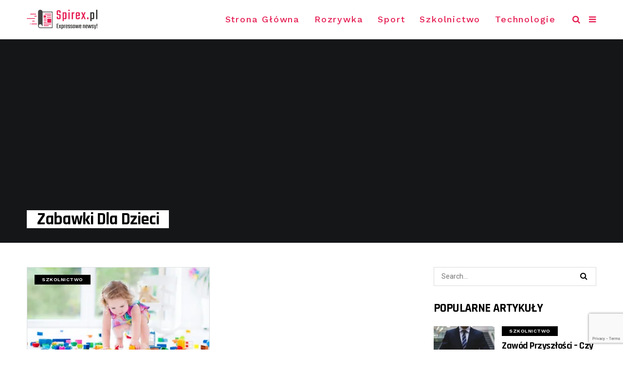

--- FILE ---
content_type: text/html; charset=UTF-8
request_url: https://spirex.pl/tag/zabawki-dla-dzieci/
body_size: 14185
content:
<!DOCTYPE html>
<!--[if IE 9 ]><html class="ie ie9" lang="pl-PL"> <![endif]-->
<html lang="pl-PL">
<head>
	<meta charset="UTF-8">
    <meta name="viewport" content="width=device-width, initial-scale=1, maximum-scale=1">    
    <meta name='robots' content='index, follow, max-image-preview:large, max-snippet:-1, max-video-preview:-1' />
	<style>img:is([sizes="auto" i], [sizes^="auto," i]) { contain-intrinsic-size: 3000px 1500px }</style>
	
	<!-- This site is optimized with the Yoast SEO plugin v26.2 - https://yoast.com/wordpress/plugins/seo/ -->
	<title>zabawki dla dzieci - spirex.pl</title>
	<link rel="canonical" href="https://spirex.pl/tag/zabawki-dla-dzieci/" />
	<meta property="og:locale" content="pl_PL" />
	<meta property="og:type" content="article" />
	<meta property="og:title" content="zabawki dla dzieci - spirex.pl" />
	<meta property="og:url" content="https://spirex.pl/tag/zabawki-dla-dzieci/" />
	<meta property="og:site_name" content="spirex.pl" />
	<meta name="twitter:card" content="summary_large_image" />
	<meta name="twitter:site" content="@Spirexpl" />
	<script type="application/ld+json" class="yoast-schema-graph">{"@context":"https://schema.org","@graph":[{"@type":"CollectionPage","@id":"https://spirex.pl/tag/zabawki-dla-dzieci/","url":"https://spirex.pl/tag/zabawki-dla-dzieci/","name":"zabawki dla dzieci - spirex.pl","isPartOf":{"@id":"https://spirex.pl/#website"},"primaryImageOfPage":{"@id":"https://spirex.pl/tag/zabawki-dla-dzieci/#primaryimage"},"image":{"@id":"https://spirex.pl/tag/zabawki-dla-dzieci/#primaryimage"},"thumbnailUrl":"https://i0.wp.com/spirex.pl/wp-content/uploads/2019/03/zabawki-dla-dzieci.jpg?fit=1400%2C933&ssl=1","breadcrumb":{"@id":"https://spirex.pl/tag/zabawki-dla-dzieci/#breadcrumb"},"inLanguage":"pl-PL"},{"@type":"ImageObject","inLanguage":"pl-PL","@id":"https://spirex.pl/tag/zabawki-dla-dzieci/#primaryimage","url":"https://i0.wp.com/spirex.pl/wp-content/uploads/2019/03/zabawki-dla-dzieci.jpg?fit=1400%2C933&ssl=1","contentUrl":"https://i0.wp.com/spirex.pl/wp-content/uploads/2019/03/zabawki-dla-dzieci.jpg?fit=1400%2C933&ssl=1","width":1400,"height":933,"caption":"zabawki dla dzieci"},{"@type":"BreadcrumbList","@id":"https://spirex.pl/tag/zabawki-dla-dzieci/#breadcrumb","itemListElement":[{"@type":"ListItem","position":1,"name":"Strona główna","item":"https://spirex.pl/"},{"@type":"ListItem","position":2,"name":"zabawki dla dzieci"}]},{"@type":"WebSite","@id":"https://spirex.pl/#website","url":"https://spirex.pl/","name":"spirex.pl","description":"Expressowe newsy!","potentialAction":[{"@type":"SearchAction","target":{"@type":"EntryPoint","urlTemplate":"https://spirex.pl/?s={search_term_string}"},"query-input":{"@type":"PropertyValueSpecification","valueRequired":true,"valueName":"search_term_string"}}],"inLanguage":"pl-PL"}]}</script>
	<!-- / Yoast SEO plugin. -->


<link rel='dns-prefetch' href='//secure.gravatar.com' />
<link rel='dns-prefetch' href='//www.googletagmanager.com' />
<link rel='dns-prefetch' href='//stats.wp.com' />
<link rel='dns-prefetch' href='//fonts.googleapis.com' />
<link rel='dns-prefetch' href='//v0.wordpress.com' />
<link rel='preconnect' href='//i0.wp.com' />
<link rel="alternate" type="application/rss+xml" title="spirex.pl &raquo; Kanał z wpisami" href="https://spirex.pl/feed/" />
<link rel="alternate" type="application/rss+xml" title="spirex.pl &raquo; Kanał z komentarzami" href="https://spirex.pl/comments/feed/" />
<link rel="alternate" type="application/rss+xml" title="spirex.pl &raquo; Kanał z wpisami otagowanymi jako zabawki dla dzieci" href="https://spirex.pl/tag/zabawki-dla-dzieci/feed/" />
<script type="text/javascript">
/* <![CDATA[ */
window._wpemojiSettings = {"baseUrl":"https:\/\/s.w.org\/images\/core\/emoji\/16.0.1\/72x72\/","ext":".png","svgUrl":"https:\/\/s.w.org\/images\/core\/emoji\/16.0.1\/svg\/","svgExt":".svg","source":{"concatemoji":"https:\/\/spirex.pl\/wp-includes\/js\/wp-emoji-release.min.js?ver=6.8.3"}};
/*! This file is auto-generated */
!function(s,n){var o,i,e;function c(e){try{var t={supportTests:e,timestamp:(new Date).valueOf()};sessionStorage.setItem(o,JSON.stringify(t))}catch(e){}}function p(e,t,n){e.clearRect(0,0,e.canvas.width,e.canvas.height),e.fillText(t,0,0);var t=new Uint32Array(e.getImageData(0,0,e.canvas.width,e.canvas.height).data),a=(e.clearRect(0,0,e.canvas.width,e.canvas.height),e.fillText(n,0,0),new Uint32Array(e.getImageData(0,0,e.canvas.width,e.canvas.height).data));return t.every(function(e,t){return e===a[t]})}function u(e,t){e.clearRect(0,0,e.canvas.width,e.canvas.height),e.fillText(t,0,0);for(var n=e.getImageData(16,16,1,1),a=0;a<n.data.length;a++)if(0!==n.data[a])return!1;return!0}function f(e,t,n,a){switch(t){case"flag":return n(e,"\ud83c\udff3\ufe0f\u200d\u26a7\ufe0f","\ud83c\udff3\ufe0f\u200b\u26a7\ufe0f")?!1:!n(e,"\ud83c\udde8\ud83c\uddf6","\ud83c\udde8\u200b\ud83c\uddf6")&&!n(e,"\ud83c\udff4\udb40\udc67\udb40\udc62\udb40\udc65\udb40\udc6e\udb40\udc67\udb40\udc7f","\ud83c\udff4\u200b\udb40\udc67\u200b\udb40\udc62\u200b\udb40\udc65\u200b\udb40\udc6e\u200b\udb40\udc67\u200b\udb40\udc7f");case"emoji":return!a(e,"\ud83e\udedf")}return!1}function g(e,t,n,a){var r="undefined"!=typeof WorkerGlobalScope&&self instanceof WorkerGlobalScope?new OffscreenCanvas(300,150):s.createElement("canvas"),o=r.getContext("2d",{willReadFrequently:!0}),i=(o.textBaseline="top",o.font="600 32px Arial",{});return e.forEach(function(e){i[e]=t(o,e,n,a)}),i}function t(e){var t=s.createElement("script");t.src=e,t.defer=!0,s.head.appendChild(t)}"undefined"!=typeof Promise&&(o="wpEmojiSettingsSupports",i=["flag","emoji"],n.supports={everything:!0,everythingExceptFlag:!0},e=new Promise(function(e){s.addEventListener("DOMContentLoaded",e,{once:!0})}),new Promise(function(t){var n=function(){try{var e=JSON.parse(sessionStorage.getItem(o));if("object"==typeof e&&"number"==typeof e.timestamp&&(new Date).valueOf()<e.timestamp+604800&&"object"==typeof e.supportTests)return e.supportTests}catch(e){}return null}();if(!n){if("undefined"!=typeof Worker&&"undefined"!=typeof OffscreenCanvas&&"undefined"!=typeof URL&&URL.createObjectURL&&"undefined"!=typeof Blob)try{var e="postMessage("+g.toString()+"("+[JSON.stringify(i),f.toString(),p.toString(),u.toString()].join(",")+"));",a=new Blob([e],{type:"text/javascript"}),r=new Worker(URL.createObjectURL(a),{name:"wpTestEmojiSupports"});return void(r.onmessage=function(e){c(n=e.data),r.terminate(),t(n)})}catch(e){}c(n=g(i,f,p,u))}t(n)}).then(function(e){for(var t in e)n.supports[t]=e[t],n.supports.everything=n.supports.everything&&n.supports[t],"flag"!==t&&(n.supports.everythingExceptFlag=n.supports.everythingExceptFlag&&n.supports[t]);n.supports.everythingExceptFlag=n.supports.everythingExceptFlag&&!n.supports.flag,n.DOMReady=!1,n.readyCallback=function(){n.DOMReady=!0}}).then(function(){return e}).then(function(){var e;n.supports.everything||(n.readyCallback(),(e=n.source||{}).concatemoji?t(e.concatemoji):e.wpemoji&&e.twemoji&&(t(e.twemoji),t(e.wpemoji)))}))}((window,document),window._wpemojiSettings);
/* ]]> */
</script>

<style id='wp-emoji-styles-inline-css' type='text/css'>

	img.wp-smiley, img.emoji {
		display: inline !important;
		border: none !important;
		box-shadow: none !important;
		height: 1em !important;
		width: 1em !important;
		margin: 0 0.07em !important;
		vertical-align: -0.1em !important;
		background: none !important;
		padding: 0 !important;
	}
</style>
<link rel='stylesheet' id='wp-block-library-css' href='https://spirex.pl/wp-includes/css/dist/block-library/style.min.css?ver=6.8.3' type='text/css' media='all' />
<style id='classic-theme-styles-inline-css' type='text/css'>
/*! This file is auto-generated */
.wp-block-button__link{color:#fff;background-color:#32373c;border-radius:9999px;box-shadow:none;text-decoration:none;padding:calc(.667em + 2px) calc(1.333em + 2px);font-size:1.125em}.wp-block-file__button{background:#32373c;color:#fff;text-decoration:none}
</style>
<link rel='stylesheet' id='mediaelement-css' href='https://spirex.pl/wp-includes/js/mediaelement/mediaelementplayer-legacy.min.css?ver=4.2.17' type='text/css' media='all' />
<link rel='stylesheet' id='wp-mediaelement-css' href='https://spirex.pl/wp-includes/js/mediaelement/wp-mediaelement.min.css?ver=6.8.3' type='text/css' media='all' />
<style id='jetpack-sharing-buttons-style-inline-css' type='text/css'>
.jetpack-sharing-buttons__services-list{display:flex;flex-direction:row;flex-wrap:wrap;gap:0;list-style-type:none;margin:5px;padding:0}.jetpack-sharing-buttons__services-list.has-small-icon-size{font-size:12px}.jetpack-sharing-buttons__services-list.has-normal-icon-size{font-size:16px}.jetpack-sharing-buttons__services-list.has-large-icon-size{font-size:24px}.jetpack-sharing-buttons__services-list.has-huge-icon-size{font-size:36px}@media print{.jetpack-sharing-buttons__services-list{display:none!important}}.editor-styles-wrapper .wp-block-jetpack-sharing-buttons{gap:0;padding-inline-start:0}ul.jetpack-sharing-buttons__services-list.has-background{padding:1.25em 2.375em}
</style>
<style id='global-styles-inline-css' type='text/css'>
:root{--wp--preset--aspect-ratio--square: 1;--wp--preset--aspect-ratio--4-3: 4/3;--wp--preset--aspect-ratio--3-4: 3/4;--wp--preset--aspect-ratio--3-2: 3/2;--wp--preset--aspect-ratio--2-3: 2/3;--wp--preset--aspect-ratio--16-9: 16/9;--wp--preset--aspect-ratio--9-16: 9/16;--wp--preset--color--black: #000000;--wp--preset--color--cyan-bluish-gray: #abb8c3;--wp--preset--color--white: #ffffff;--wp--preset--color--pale-pink: #f78da7;--wp--preset--color--vivid-red: #cf2e2e;--wp--preset--color--luminous-vivid-orange: #ff6900;--wp--preset--color--luminous-vivid-amber: #fcb900;--wp--preset--color--light-green-cyan: #7bdcb5;--wp--preset--color--vivid-green-cyan: #00d084;--wp--preset--color--pale-cyan-blue: #8ed1fc;--wp--preset--color--vivid-cyan-blue: #0693e3;--wp--preset--color--vivid-purple: #9b51e0;--wp--preset--gradient--vivid-cyan-blue-to-vivid-purple: linear-gradient(135deg,rgba(6,147,227,1) 0%,rgb(155,81,224) 100%);--wp--preset--gradient--light-green-cyan-to-vivid-green-cyan: linear-gradient(135deg,rgb(122,220,180) 0%,rgb(0,208,130) 100%);--wp--preset--gradient--luminous-vivid-amber-to-luminous-vivid-orange: linear-gradient(135deg,rgba(252,185,0,1) 0%,rgba(255,105,0,1) 100%);--wp--preset--gradient--luminous-vivid-orange-to-vivid-red: linear-gradient(135deg,rgba(255,105,0,1) 0%,rgb(207,46,46) 100%);--wp--preset--gradient--very-light-gray-to-cyan-bluish-gray: linear-gradient(135deg,rgb(238,238,238) 0%,rgb(169,184,195) 100%);--wp--preset--gradient--cool-to-warm-spectrum: linear-gradient(135deg,rgb(74,234,220) 0%,rgb(151,120,209) 20%,rgb(207,42,186) 40%,rgb(238,44,130) 60%,rgb(251,105,98) 80%,rgb(254,248,76) 100%);--wp--preset--gradient--blush-light-purple: linear-gradient(135deg,rgb(255,206,236) 0%,rgb(152,150,240) 100%);--wp--preset--gradient--blush-bordeaux: linear-gradient(135deg,rgb(254,205,165) 0%,rgb(254,45,45) 50%,rgb(107,0,62) 100%);--wp--preset--gradient--luminous-dusk: linear-gradient(135deg,rgb(255,203,112) 0%,rgb(199,81,192) 50%,rgb(65,88,208) 100%);--wp--preset--gradient--pale-ocean: linear-gradient(135deg,rgb(255,245,203) 0%,rgb(182,227,212) 50%,rgb(51,167,181) 100%);--wp--preset--gradient--electric-grass: linear-gradient(135deg,rgb(202,248,128) 0%,rgb(113,206,126) 100%);--wp--preset--gradient--midnight: linear-gradient(135deg,rgb(2,3,129) 0%,rgb(40,116,252) 100%);--wp--preset--font-size--small: 13px;--wp--preset--font-size--medium: 20px;--wp--preset--font-size--large: 36px;--wp--preset--font-size--x-large: 42px;--wp--preset--spacing--20: 0.44rem;--wp--preset--spacing--30: 0.67rem;--wp--preset--spacing--40: 1rem;--wp--preset--spacing--50: 1.5rem;--wp--preset--spacing--60: 2.25rem;--wp--preset--spacing--70: 3.38rem;--wp--preset--spacing--80: 5.06rem;--wp--preset--shadow--natural: 6px 6px 9px rgba(0, 0, 0, 0.2);--wp--preset--shadow--deep: 12px 12px 50px rgba(0, 0, 0, 0.4);--wp--preset--shadow--sharp: 6px 6px 0px rgba(0, 0, 0, 0.2);--wp--preset--shadow--outlined: 6px 6px 0px -3px rgba(255, 255, 255, 1), 6px 6px rgba(0, 0, 0, 1);--wp--preset--shadow--crisp: 6px 6px 0px rgba(0, 0, 0, 1);}:where(.is-layout-flex){gap: 0.5em;}:where(.is-layout-grid){gap: 0.5em;}body .is-layout-flex{display: flex;}.is-layout-flex{flex-wrap: wrap;align-items: center;}.is-layout-flex > :is(*, div){margin: 0;}body .is-layout-grid{display: grid;}.is-layout-grid > :is(*, div){margin: 0;}:where(.wp-block-columns.is-layout-flex){gap: 2em;}:where(.wp-block-columns.is-layout-grid){gap: 2em;}:where(.wp-block-post-template.is-layout-flex){gap: 1.25em;}:where(.wp-block-post-template.is-layout-grid){gap: 1.25em;}.has-black-color{color: var(--wp--preset--color--black) !important;}.has-cyan-bluish-gray-color{color: var(--wp--preset--color--cyan-bluish-gray) !important;}.has-white-color{color: var(--wp--preset--color--white) !important;}.has-pale-pink-color{color: var(--wp--preset--color--pale-pink) !important;}.has-vivid-red-color{color: var(--wp--preset--color--vivid-red) !important;}.has-luminous-vivid-orange-color{color: var(--wp--preset--color--luminous-vivid-orange) !important;}.has-luminous-vivid-amber-color{color: var(--wp--preset--color--luminous-vivid-amber) !important;}.has-light-green-cyan-color{color: var(--wp--preset--color--light-green-cyan) !important;}.has-vivid-green-cyan-color{color: var(--wp--preset--color--vivid-green-cyan) !important;}.has-pale-cyan-blue-color{color: var(--wp--preset--color--pale-cyan-blue) !important;}.has-vivid-cyan-blue-color{color: var(--wp--preset--color--vivid-cyan-blue) !important;}.has-vivid-purple-color{color: var(--wp--preset--color--vivid-purple) !important;}.has-black-background-color{background-color: var(--wp--preset--color--black) !important;}.has-cyan-bluish-gray-background-color{background-color: var(--wp--preset--color--cyan-bluish-gray) !important;}.has-white-background-color{background-color: var(--wp--preset--color--white) !important;}.has-pale-pink-background-color{background-color: var(--wp--preset--color--pale-pink) !important;}.has-vivid-red-background-color{background-color: var(--wp--preset--color--vivid-red) !important;}.has-luminous-vivid-orange-background-color{background-color: var(--wp--preset--color--luminous-vivid-orange) !important;}.has-luminous-vivid-amber-background-color{background-color: var(--wp--preset--color--luminous-vivid-amber) !important;}.has-light-green-cyan-background-color{background-color: var(--wp--preset--color--light-green-cyan) !important;}.has-vivid-green-cyan-background-color{background-color: var(--wp--preset--color--vivid-green-cyan) !important;}.has-pale-cyan-blue-background-color{background-color: var(--wp--preset--color--pale-cyan-blue) !important;}.has-vivid-cyan-blue-background-color{background-color: var(--wp--preset--color--vivid-cyan-blue) !important;}.has-vivid-purple-background-color{background-color: var(--wp--preset--color--vivid-purple) !important;}.has-black-border-color{border-color: var(--wp--preset--color--black) !important;}.has-cyan-bluish-gray-border-color{border-color: var(--wp--preset--color--cyan-bluish-gray) !important;}.has-white-border-color{border-color: var(--wp--preset--color--white) !important;}.has-pale-pink-border-color{border-color: var(--wp--preset--color--pale-pink) !important;}.has-vivid-red-border-color{border-color: var(--wp--preset--color--vivid-red) !important;}.has-luminous-vivid-orange-border-color{border-color: var(--wp--preset--color--luminous-vivid-orange) !important;}.has-luminous-vivid-amber-border-color{border-color: var(--wp--preset--color--luminous-vivid-amber) !important;}.has-light-green-cyan-border-color{border-color: var(--wp--preset--color--light-green-cyan) !important;}.has-vivid-green-cyan-border-color{border-color: var(--wp--preset--color--vivid-green-cyan) !important;}.has-pale-cyan-blue-border-color{border-color: var(--wp--preset--color--pale-cyan-blue) !important;}.has-vivid-cyan-blue-border-color{border-color: var(--wp--preset--color--vivid-cyan-blue) !important;}.has-vivid-purple-border-color{border-color: var(--wp--preset--color--vivid-purple) !important;}.has-vivid-cyan-blue-to-vivid-purple-gradient-background{background: var(--wp--preset--gradient--vivid-cyan-blue-to-vivid-purple) !important;}.has-light-green-cyan-to-vivid-green-cyan-gradient-background{background: var(--wp--preset--gradient--light-green-cyan-to-vivid-green-cyan) !important;}.has-luminous-vivid-amber-to-luminous-vivid-orange-gradient-background{background: var(--wp--preset--gradient--luminous-vivid-amber-to-luminous-vivid-orange) !important;}.has-luminous-vivid-orange-to-vivid-red-gradient-background{background: var(--wp--preset--gradient--luminous-vivid-orange-to-vivid-red) !important;}.has-very-light-gray-to-cyan-bluish-gray-gradient-background{background: var(--wp--preset--gradient--very-light-gray-to-cyan-bluish-gray) !important;}.has-cool-to-warm-spectrum-gradient-background{background: var(--wp--preset--gradient--cool-to-warm-spectrum) !important;}.has-blush-light-purple-gradient-background{background: var(--wp--preset--gradient--blush-light-purple) !important;}.has-blush-bordeaux-gradient-background{background: var(--wp--preset--gradient--blush-bordeaux) !important;}.has-luminous-dusk-gradient-background{background: var(--wp--preset--gradient--luminous-dusk) !important;}.has-pale-ocean-gradient-background{background: var(--wp--preset--gradient--pale-ocean) !important;}.has-electric-grass-gradient-background{background: var(--wp--preset--gradient--electric-grass) !important;}.has-midnight-gradient-background{background: var(--wp--preset--gradient--midnight) !important;}.has-small-font-size{font-size: var(--wp--preset--font-size--small) !important;}.has-medium-font-size{font-size: var(--wp--preset--font-size--medium) !important;}.has-large-font-size{font-size: var(--wp--preset--font-size--large) !important;}.has-x-large-font-size{font-size: var(--wp--preset--font-size--x-large) !important;}
:where(.wp-block-post-template.is-layout-flex){gap: 1.25em;}:where(.wp-block-post-template.is-layout-grid){gap: 1.25em;}
:where(.wp-block-columns.is-layout-flex){gap: 2em;}:where(.wp-block-columns.is-layout-grid){gap: 2em;}
:root :where(.wp-block-pullquote){font-size: 1.5em;line-height: 1.6;}
</style>
<link rel='stylesheet' id='dashicons-css' href='https://spirex.pl/wp-includes/css/dashicons.min.css?ver=6.8.3' type='text/css' media='all' />
<link rel='stylesheet' id='admin-bar-css' href='https://spirex.pl/wp-includes/css/admin-bar.min.css?ver=6.8.3' type='text/css' media='all' />
<style id='admin-bar-inline-css' type='text/css'>

    /* Hide CanvasJS credits for P404 charts specifically */
    #p404RedirectChart .canvasjs-chart-credit {
        display: none !important;
    }
    
    #p404RedirectChart canvas {
        border-radius: 6px;
    }

    .p404-redirect-adminbar-weekly-title {
        font-weight: bold;
        font-size: 14px;
        color: #fff;
        margin-bottom: 6px;
    }

    #wpadminbar #wp-admin-bar-p404_free_top_button .ab-icon:before {
        content: "\f103";
        color: #dc3545;
        top: 3px;
    }
    
    #wp-admin-bar-p404_free_top_button .ab-item {
        min-width: 80px !important;
        padding: 0px !important;
    }
    
    /* Ensure proper positioning and z-index for P404 dropdown */
    .p404-redirect-adminbar-dropdown-wrap { 
        min-width: 0; 
        padding: 0;
        position: static !important;
    }
    
    #wpadminbar #wp-admin-bar-p404_free_top_button_dropdown {
        position: static !important;
    }
    
    #wpadminbar #wp-admin-bar-p404_free_top_button_dropdown .ab-item {
        padding: 0 !important;
        margin: 0 !important;
    }
    
    .p404-redirect-dropdown-container {
        min-width: 340px;
        padding: 18px 18px 12px 18px;
        background: #23282d !important;
        color: #fff;
        border-radius: 12px;
        box-shadow: 0 8px 32px rgba(0,0,0,0.25);
        margin-top: 10px;
        position: relative !important;
        z-index: 999999 !important;
        display: block !important;
        border: 1px solid #444;
    }
    
    /* Ensure P404 dropdown appears on hover */
    #wpadminbar #wp-admin-bar-p404_free_top_button .p404-redirect-dropdown-container { 
        display: none !important;
    }
    
    #wpadminbar #wp-admin-bar-p404_free_top_button:hover .p404-redirect-dropdown-container { 
        display: block !important;
    }
    
    #wpadminbar #wp-admin-bar-p404_free_top_button:hover #wp-admin-bar-p404_free_top_button_dropdown .p404-redirect-dropdown-container {
        display: block !important;
    }
    
    .p404-redirect-card {
        background: #2c3338;
        border-radius: 8px;
        padding: 18px 18px 12px 18px;
        box-shadow: 0 2px 8px rgba(0,0,0,0.07);
        display: flex;
        flex-direction: column;
        align-items: flex-start;
        border: 1px solid #444;
    }
    
    .p404-redirect-btn {
        display: inline-block;
        background: #dc3545;
        color: #fff !important;
        font-weight: bold;
        padding: 5px 22px;
        border-radius: 8px;
        text-decoration: none;
        font-size: 17px;
        transition: background 0.2s, box-shadow 0.2s;
        margin-top: 8px;
        box-shadow: 0 2px 8px rgba(220,53,69,0.15);
        text-align: center;
        line-height: 1.6;
    }
    
    .p404-redirect-btn:hover {
        background: #c82333;
        color: #fff !important;
        box-shadow: 0 4px 16px rgba(220,53,69,0.25);
    }
    
    /* Prevent conflicts with other admin bar dropdowns */
    #wpadminbar .ab-top-menu > li:hover > .ab-item,
    #wpadminbar .ab-top-menu > li.hover > .ab-item {
        z-index: auto;
    }
    
    #wpadminbar #wp-admin-bar-p404_free_top_button:hover > .ab-item {
        z-index: 999998 !important;
    }
    

			.admin-bar {
				position: inherit !important;
				top: auto !important;
			}
			.admin-bar .goog-te-banner-frame {
				top: 32px !important
			}
			@media screen and (max-width: 782px) {
				.admin-bar .goog-te-banner-frame {
					top: 46px !important;
				}
			}
			@media screen and (max-width: 480px) {
				.admin-bar .goog-te-banner-frame {
					position: absolute;
				}
			}
		
</style>
<link rel='stylesheet' id='contact-form-7-css' href='https://spirex.pl/wp-content/plugins/contact-form-7/includes/css/styles.css?ver=6.1.2' type='text/css' media='all' />
<link rel='stylesheet' id='widgetopts-styles-css' href='https://spirex.pl/wp-content/plugins/widget-options/assets/css/widget-options.css?ver=4.1.3' type='text/css' media='all' />
<link rel='stylesheet' id='mawiss_fonts_url-css' href='//fonts.googleapis.com/css?family=Rajdhani%3A100%2C200%2C300%2C400%2C500%2C600%2C700%2C800%2C900%2C400italic%2C700italic%2C900italic%7CRoboto%3A100%2C200%2C300%2C400%2C500%2C600%2C700%2C800%2C900%2C400italic%2C700italic%2C900italic%7CWork+Sans%3A100%2C200%2C300%2C400%2C500%2C600%2C700%2C800%2C900%2C400italic%2C700italic%2C900italic&#038;subset=latin%2Clatin-ext%2Ccyrillic%2Ccyrillic-ext%2Cgreek%2Cgreek-ext%2Cvietnamese&#038;ver=1.3' type='text/css' media='all' />
<link rel='stylesheet' id='bootstrap-css' href='https://spirex.pl/wp-content/themes/mawiss/css/bootstrap.css?ver=1.3' type='text/css' media='all' />
<link rel='stylesheet' id='mawiss_style-css' href='https://spirex.pl/wp-content/themes/mawiss/style.css?ver=1.3' type='text/css' media='all' />
<link rel='stylesheet' id='mawiss_responsive-css' href='https://spirex.pl/wp-content/themes/mawiss/css/responsive.css?ver=1.3' type='text/css' media='all' />
<style id='mawiss_responsive-inline-css' type='text/css'>
.tagcloud a:hover,.tag-cat a:hover, .current.pagination_page, .pagination>a:hover, .tag-cat a:hover, .comment-reply-link:hover, .comment-edit-link:hover, .email_subscribe_box .buttons:hover, .jelly_homepage_builder .large_continue_reading span a:hover, .pop_post_right_slider .headding_pop_post, .menu_post_feature .builder_cat_title_list_style, .cfs_from_wrapper .cfs_submit input, .post_list_widget .recent_list_item_number, .recent_post_large_widget .recent_list_item_number, #commentform #submit:hover,
.wpcf7-form-control.wpcf7-submit:hover, .single_post_tag_layout li a:hover, .jellywp_pagination ul li span, .jellywp_pagination ul li a:hover, .woocommerce a.remove, .woocommerce .product .onsale,
.woocommerce nav.woocommerce-pagination ul li a:focus, .woocommerce nav.woocommerce-pagination ul li a:hover, .woocommerce nav.woocommerce-pagination ul li span.current, .pagination-more div a, .header_layout_style3_custom .header_top_bar_wrapper .search_header_menu .search_header_wrapper, .header_layout_style3_custom .header_top_bar_wrapper .search_header_menu .menu_mobile_icons, .magazine_3_grid_slider .jelly_pro_post_arrow_right:hover, .magazine_3_grid_slider .jelly_pro_post_arrow_left:hover, .jellywp_home_builder_carousel_post .jelly_pro_post_arrow_left:hover, .jellywp_home_builder_carousel_post .jelly_pro_post_arrow_right:hover, .full-slider-main-home .jelly_pro_post_arrow_left:hover, .full-slider-main-home .jelly_pro_post_arrow_right:hover, .jl_header_magazine_style.header_layout_style3_custom #mainmenu > li.current-menu-item > a{background: #e51a50 !important;}

.content_single_page a, .content_single_page a:hover, #nextpost:hover, #prepost:hover, .blog_large_post_style .large_post_content a:hover, .loop-large-post .post_content a, .loop-large-post .post_content a:hover, .social-icons-list-widget li a:hover, h1 a:hover, h2 a:hover, h3 a:hover, h4 a:hover, h5 a:hover, h6 a:hover, .post-meta a:hover, .large_post_share_icons li a:hover, .post_large_footer_meta .post_tag_footer a:hover, .post_large_footer_meta .post_comment_footer a:hover, .post_large_footer_meta .post_love_footer a:hover, .comment-meta .comment-author-date:hover, .comment-meta .comment-author-date:hover time, .post-meta-bot .love_post_view a:hover, .post-meta-bot .meta-comment a:hover, .meta_category_text_small a, .logged-in-as a:hover, .widget_categories ul li a:hover, .single-post-meta-wrapper span a:hover,
#menu-footer-menu li a:hover, .navigation_wrapper .jl_main_menu li li:hover > a, .navigation_wrapper .jl_main_menu li li.current-menu-item > a, .single_section_content .counts.mashsbcount,
.header_layout_style3_custom .navigation_wrapper .jl_main_menu > li:hover > a,
.navigation_wrapper .jl_main_menu > li:hover > a, .navigation_wrapper .jl_main_menu > .current-menu-item > a, .navigation_wrapper .jl_main_menu > .current-menu-parent > a, .navigation_wrapper .jl_main_menu > .current-menu-ancestor > a,
.header_layout_style5_custom .jl_random_post_link:hover, .header_layout_style5_custom #mainmenu > li > a:hover, .home_slider_post_tab_nav .slick-list .item.slick-current h5, .builder_cat_title_list_style li.current_cat_post{color: #e51a50 !important;}
.breadcrumbs_options a{color: #000 !important;}
.pop_post_right_slider .slider_pop_post_list_items .featured_thumbnail_link{border-left: 7px solid #e51a50 !important;}
.personal_allin_top_bar #mainmenu > li.sfHover > a, .personal_allin_top_bar #mainmenu > li.current-menu-ancestor > a{
    color: #dadada !important;
}
.blog_large_post_style .large_continue_reading span a:hover{color: #fff !important;}
.large_center_slider_container .large_continue_reading span a:hover{color: #000 !important; background:#fff !important; }
.spr-number{border: 2px solid #e51a50 !important;}
.large_continue_reading span a:hover,
.header_layout_style5_custom .header_top_bar_wrapper .search_header_menu > .search_header_wrapper, .header_layout_style5_custom .header_top_bar_wrapper .search_header_menu .menu_mobile_icons, .footer_top_small_carousel_5 .jl_footer_car_title:after{background: #e51a50 !important;}
.footer_top_small_carousel_5 .slick-dots li.slick-active button{background: #e51a50; border: 1px solid #e51a50;}
.tagcloud a:hover{border: 1px solid #e51a50 !important;}
::selection, .jl_custom_title4 #sidebar .widget .widget-title h2:after, .jl_footer_wrapper .jl_footer_car_title:after{
    background-color: #e51a50 !important;
}

#mainmenu > li > a, .search_header_menu i, .menu_mobile_icons, #mainmenu>li.current-menu-item>a, .header_layout_style5_custom .jl_main_menu > .current-menu-parent > a, .header_layout_style5_custom #mainmenu > li > a, .header_layout_style5_custom #mainmenu > li > a:hover{color:#e51a50 !important;}

.logo_link.jl_magazine_logo{margin-top: 50px;}
.jl_header_magazine_style.two_header_top_style.header_layout_style5_custom .logo_link{margin-top: 0px !important;}


.grid-sidebar .box .jl_post_title_top .image-post-title, .grid-sidebar .blog_large_post_style .post-entry-content .image-post-title, .grid-sidebar .blog_large_post_style .post-entry-content h1, .blog_large_post_style .post-entry-content .image-post-title, .blog_large_post_style .post-entry-content h1, .blog_large_overlay_post_style.box .post-entry-content .image-post-title a{font-size: 30px !important; }
.grid-sidebar .box .image-post-title, .show3_post_col_home .grid4_home_post_display .blog_grid_post_style .image-post-title{font-size: 26px !important; }
.sd{font-size: 25px !important; }
.header_top_bar_wrapper .navigation_wrapper #jl_top_menu li a, .meta-category-small a, .item_slide_caption .post-meta.meta-main-img, .post-meta.meta-main-img, .post-meta-bot-in, .post-meta span, .single-post-meta-wrapper span, .comment time, .post_large_footer_meta, .blog_large_post_style .large_post_content .jelly_read_more_wrapper a, .love_post_view_header a, .header_date_display, .jl_continue_reading, .menu_post_feature .builder_cat_title_list_style li, .builder_cat_title_list_style li, .main_new_ticker_wrapper .post-date, .main_new_ticker_wrapper .news_ticker_title_style, .jl_rating_front .jl_rating_value, .pop_post_right_slider .headding_pop_post, .jl_main_right_number .jl_number_list{font-family: Work Sans !important;}
#mainmenu li > a, #content_nav .menu_moble_slide > li a, .header_layout_style3_custom .navigation_wrapper > ul > li > a, .header_magazine_full_screen .navigation_wrapper .jl_main_menu > li > a{font-family: Work Sans !important;  font-size:18px !important; font-weight:500 !important; text-transform: capitalize !important; letter-spacing: 0.1em !important;}
#content_nav .menu_moble_slide > li a{font-size: 13px !important; font-weight:500 !important;}
.navigation_wrapper .jl_main_menu > li li a{text-transform: capitalize !important;}.content_single_page p, .single_section_content .post_content, .single_section_content .post_content p{font-size: 16px !important;}
body, p, .date_post_large_display, #search_block_top #search_query_top, .tagcloud a, .format-quote a p.quote_source, .blog_large_post_style .large_post_content .jelly_read_more_wrapper a, .blog_grid_post_style .jelly_read_more_wrapper a, .blog_list_post_style .jelly_read_more_wrapper a, .pagination-more div a,
.meta-category-small-builder a, .full-slider-wrapper .banner-carousel-item .banner-container .more_btn a, .single-item-slider .banner-carousel-item .banner-container .more_btn a{font-family:Roboto !important; font-weight: 400 !important;}   

h1, h2, h3, h4, h5, h6, h1 a, h2 a, h3 a, h4 a, h5 a, h6 a, .postnav #prepost, .postnav  #nextpost, .bbp-forum-title, .single_post_arrow_content #prepost, .single_post_arrow_content #nextpost{font-weight: 700 !important;  letter-spacing: -0.025em !important;}
.box .post_grid_content_wrapper .single-post-meta-wrapper span.post-author a{}
h1, h2, h3, h4, h5, h6, h1 a, h2 a, h3 a, h4 a, h5 a, h6 a, .postnav #prepost, .postnav  #nextpost, .bbp-forum-title, .single_post_arrow_content #prepost, .single_post_arrow_content #nextpost{line-height: 1.067 !important;}
.footer_carousel .meta-comment ,.item_slide_caption h1 a,  .tickerfloat, .box-1 .inside h3, .detailholder.medium h3, .feature-post-list .feature-post-title, .widget-title h2, .image-post-title, .grid.caption_header h3, ul.tabs li a, h1, h2, h3, h4, h5, h6, .carousel_title, .postnav a, .format-aside a p.aside_title, .date_post_large_display, .social-count-plus span,
.sf-top-menu li a, .large_continue_reading span, #commentform #submit, .wpcf7-form-control.wpcf7-submit, .single_post_arrow_content #prepost, .single_post_arrow_content #nextpost, .cfs_from_wrapper .cfs_form_title, .comment-meta .comment-author-name{font-family:Rajdhani !important;}   
 


.navigation_wrapper #mainmenu.jl_main_menu > li li > a{ font-size: 13px !important; font-weight:500 !important;}

.cat-item-1 span{background:  !important;}.cat-item-2 span{background:  !important;}.cat-item-3 span{background:  !important;}.cat-item-4 span{background:  !important;}
</style>
<script type="text/javascript" src="https://spirex.pl/wp-includes/js/jquery/jquery.min.js?ver=3.7.1" id="jquery-core-js"></script>
<script type="text/javascript" src="https://spirex.pl/wp-includes/js/jquery/jquery-migrate.min.js?ver=3.4.1" id="jquery-migrate-js"></script>

<!-- Fragment znacznika Google (gtag.js) dodany przez Site Kit -->
<!-- Fragment Google Analytics dodany przez Site Kit -->
<script type="text/javascript" src="https://www.googletagmanager.com/gtag/js?id=GT-PBCLGS2" id="google_gtagjs-js" async></script>
<script type="text/javascript" id="google_gtagjs-js-after">
/* <![CDATA[ */
window.dataLayer = window.dataLayer || [];function gtag(){dataLayer.push(arguments);}
gtag("set","linker",{"domains":["spirex.pl"]});
gtag("js", new Date());
gtag("set", "developer_id.dZTNiMT", true);
gtag("config", "GT-PBCLGS2");
 window._googlesitekit = window._googlesitekit || {}; window._googlesitekit.throttledEvents = []; window._googlesitekit.gtagEvent = (name, data) => { var key = JSON.stringify( { name, data } ); if ( !! window._googlesitekit.throttledEvents[ key ] ) { return; } window._googlesitekit.throttledEvents[ key ] = true; setTimeout( () => { delete window._googlesitekit.throttledEvents[ key ]; }, 5 ); gtag( "event", name, { ...data, event_source: "site-kit" } ); }; 
/* ]]> */
</script>
<link rel="https://api.w.org/" href="https://spirex.pl/wp-json/" /><link rel="alternate" title="JSON" type="application/json" href="https://spirex.pl/wp-json/wp/v2/tags/50" /><link rel="EditURI" type="application/rsd+xml" title="RSD" href="https://spirex.pl/xmlrpc.php?rsd" />
<meta name="generator" content="WordPress 6.8.3" />
<meta name="generator" content="Site Kit by Google 1.164.0" /><meta name="google-site-verification" content="LkRc3rK8JzKdn2X_stcSgFYfDYC1HH7jtWgdLYgTy7c" />	<style>img#wpstats{display:none}</style>
		<style type="text/css">.broken_link, a.broken_link {
	text-decoration: line-through;
}</style>
<!-- Fragment Menedżera znaczników Google dodany przez Site Kit -->
<script type="text/javascript">
/* <![CDATA[ */

			( function( w, d, s, l, i ) {
				w[l] = w[l] || [];
				w[l].push( {'gtm.start': new Date().getTime(), event: 'gtm.js'} );
				var f = d.getElementsByTagName( s )[0],
					j = d.createElement( s ), dl = l != 'dataLayer' ? '&l=' + l : '';
				j.async = true;
				j.src = 'https://www.googletagmanager.com/gtm.js?id=' + i + dl;
				f.parentNode.insertBefore( j, f );
			} )( window, document, 'script', 'dataLayer', 'GTM-KSZ4K4WM' );
			
/* ]]> */
</script>

<!-- Zakończ fragment Menedżera znaczników Google dodany przez Site Kit -->
<!-- end head -->
</head>
<body class="archive tag tag-zabawki-dla-dzieci tag-50 wp-theme-mawiss mobile_nav_class jl-has-sidebar header_magazine_full_screen jl_cat_img_true " itemscope="itemscope" itemtype="http://schema.org/WebPage">
<div class="options_layout_wrapper jl_none_box_styles">
<div class="options_layout_container full_layout_enable_front">
<div class="jl_topb_blank_nav"></div>
<header class="header-wraper header_magazine_full_screen menu_grid12 jl_large_menu_logo jl_topb_menu_sticky">

<!-- Start Main menu -->
<div id="menu_wrapper" class="menu_wrapper">

  <div class="container">     
  <div class="row">     
  <div class="col-md-12">  
<!-- begin logo -->
                                   <div class="logo_small_wrapper_table">  
                                   <div class="logo_small_wrapper">             
                                <a class="logo_link" href="https://spirex.pl/">
                                                                           
                                        <img class="logo_black" src="https://spirex.pl/wp-content/uploads/2018/09/spirex-1.png" alt="Expressowe newsy!"/>
                                                                    </a>
                            </div>
                            </div>
                           
                            <!-- end logo -->

                            <!-- main menu -->
  <div class="menu-primary-container navigation_wrapper header_layout_style2_custom">
<ul id="mainmenu" class="jl_main_menu"><li id="menu-item-21" class="menu-item menu-item-type-post_type menu-item-object-page menu-item-home"><a href="https://spirex.pl/">Strona Główna<span class="border-menu"></span></a></li>
<li id="menu-item-22" class="menu-item menu-item-type-taxonomy menu-item-object-category"><a href="https://spirex.pl/category/rozrywka/">Rozrywka<span class="border-menu"></span></a></li>
<li id="menu-item-23" class="menu-item menu-item-type-taxonomy menu-item-object-category"><a href="https://spirex.pl/category/sport/">Sport<span class="border-menu"></span></a></li>
<li id="menu-item-24" class="menu-item menu-item-type-taxonomy menu-item-object-category"><a href="https://spirex.pl/category/szkolnictwo/">Szkolnictwo<span class="border-menu"></span></a></li>
<li id="menu-item-25" class="menu-item menu-item-type-taxonomy menu-item-object-category"><a href="https://spirex.pl/category/technologie/">Technologie<span class="border-menu"></span></a></li>
</ul><div class="clearfix"></div>
</div>                             
                            <!-- end main menu -->
  <div class="search_header_menu">
    <div class="menu_mobile_icons"><i class="fa fa-bars"></i></div>
    <div class="search_header_wrapper search_form_menu_personal_click"><i class="fa fa-search"></i></div>

</div>                               
</div>
</div>
</div>
                    </div>                  
            </header>
<div id="content_nav" class="jl_mobile_nav_wrapper">
        <div id="nav" class="jl_mobile_nav_inner">
        <div class="menu_mobile_icons mobile_close_icons closed_menu"><i class="fa fa-close"></i></div>
        <div class="search_form_menu">
        <form method="get" class="searchform_theme" action="https://spirex.pl/">
		<input type="text" placeholder="Search..." value="" name="s" class="search_btn" />
		<button type="submit" title="Search" class="button"><i class="fa fa-search"></i></button>
</form>        </div>
<ul id="mobile_menu_slide" class="menu_moble_slide"><li class="menu-item menu-item-type-post_type menu-item-object-page menu-item-home menu-item-21"><a href="https://spirex.pl/">Strona Główna<span class="border-menu"></span></a></li>
<li class="menu-item menu-item-type-taxonomy menu-item-object-category menu-item-22"><a href="https://spirex.pl/category/rozrywka/">Rozrywka<span class="border-menu"></span></a></li>
<li class="menu-item menu-item-type-taxonomy menu-item-object-category menu-item-23"><a href="https://spirex.pl/category/sport/">Sport<span class="border-menu"></span></a></li>
<li class="menu-item menu-item-type-taxonomy menu-item-object-category menu-item-24"><a href="https://spirex.pl/category/szkolnictwo/">Szkolnictwo<span class="border-menu"></span></a></li>
<li class="menu-item menu-item-type-taxonomy menu-item-object-category menu-item-25"><a href="https://spirex.pl/category/technologie/">Technologie<span class="border-menu"></span></a></li>
</ul>
   </div>
    </div>
    <div class="search_form_menu_personal">
    <div class="search_header_wrapper search_form_menu_personal_click search_close_btn_pop"><i class="fa fa-close"></i></div>
<form method="get" class="searchform_theme" action="https://spirex.pl/">
		<input type="text" placeholder="Search..." value="" name="s" class="search_btn" />
		<button type="submit" title="Search" class="button"><i class="fa fa-search"></i></button>
</form></div>
    <div class="mobile_menu_overlay"></div> <div class="main_title_wrapper category_title_section jl_cusbgtitle_page jl_cus_tag">
  <div class="jl_image_bg_image"></div>
  <div class="jl_cat_title_wrapper">
  <div class="container">
  <div class="row">     
         <div class="col-md-12 main_title_col">
          <h3 class="categories-title title">zabawki dla dzieci</h3><div class="jl_cat_desc_wrapper"></div>
         </div>
         </div>
         </div>
       </div>
 </div> 

<div class="jl_post_loop_wrapper">
<div class="container" id="wrapper_masonry">
        <div class="row">     
         <div class="col-md-8 grid-sidebar" id="content">
          <div class="jl_wrapper_cat">
        <div id="content_masonry" class="pagination_infinite_style_cat ">             
          <div class="grid-sizer"></div>
            <div class="box jl_grid_layout1 blog_grid_post_style post-341 post type-post status-publish format-standard has-post-thumbnail hentry category-szkolnictwo tag-zabawki-dla-dzieci">
  <div class="post_grid_content_wrapper">
          <div class="image-post-thumb">
                       <a  href="https://spirex.pl/zabawki-dla-dzieci-sprzed-lat-ktore-nadal-sa-na-topie/" class="link_image featured-thumbnail" title="Zabawki dla dzieci sprzed lat, które nadal są na topie">              
<img width="400" height="220" src="https://i0.wp.com/spirex.pl/wp-content/uploads/2019/03/zabawki-dla-dzieci.jpg?resize=400%2C220&amp;ssl=1" class="attachment-mawiss_grid_single size-mawiss_grid_single wp-post-image" alt="zabawki dla dzieci" decoding="async" fetchpriority="high" srcset="https://i0.wp.com/spirex.pl/wp-content/uploads/2019/03/zabawki-dla-dzieci.jpg?resize=400%2C220&amp;ssl=1 400w, https://i0.wp.com/spirex.pl/wp-content/uploads/2019/03/zabawki-dla-dzieci.jpg?zoom=2&amp;resize=400%2C220&amp;ssl=1 800w, https://i0.wp.com/spirex.pl/wp-content/uploads/2019/03/zabawki-dla-dzieci.jpg?zoom=3&amp;resize=400%2C220&amp;ssl=1 1200w" sizes="(max-width: 400px) 100vw, 400px" data-attachment-id="345" data-permalink="https://spirex.pl/zabawki-dla-dzieci-sprzed-lat-ktore-nadal-sa-na-topie/zabawki-dla-dzieci/" data-orig-file="https://i0.wp.com/spirex.pl/wp-content/uploads/2019/03/zabawki-dla-dzieci.jpg?fit=1400%2C933&amp;ssl=1" data-orig-size="1400,933" data-comments-opened="0" data-image-meta="{&quot;aperture&quot;:&quot;0&quot;,&quot;credit&quot;:&quot;&quot;,&quot;camera&quot;:&quot;&quot;,&quot;caption&quot;:&quot;&quot;,&quot;created_timestamp&quot;:&quot;0&quot;,&quot;copyright&quot;:&quot;&quot;,&quot;focal_length&quot;:&quot;0&quot;,&quot;iso&quot;:&quot;0&quot;,&quot;shutter_speed&quot;:&quot;0&quot;,&quot;title&quot;:&quot;&quot;,&quot;orientation&quot;:&quot;1&quot;}" data-image-title="zabawki dla dzieci" data-image-description="" data-image-caption="" data-medium-file="https://i0.wp.com/spirex.pl/wp-content/uploads/2019/03/zabawki-dla-dzieci.jpg?fit=300%2C200&amp;ssl=1" data-large-file="https://i0.wp.com/spirex.pl/wp-content/uploads/2019/03/zabawki-dla-dzieci.jpg?fit=1024%2C682&amp;ssl=1" /><div class="background_over_image"></div>
</a>
 <span class="meta-category-small"><a class="post-category-color-text" style="background:" href="https://spirex.pl/category/szkolnictwo/">Szkolnictwo</a></span> 
</div>
 <div class="post-entry-content">
  <div class="post-entry-content-wrapper">
  <div class="large_post_content">
    
    <h3 class="image-post-title"><a href="https://spirex.pl/zabawki-dla-dzieci-sprzed-lat-ktore-nadal-sa-na-topie/">Zabawki dla dzieci sprzed lat, które nadal są na topie</a></h3> 
                   <span class="post-date"><i class="fa fa-clock-o"></i>19 marca 2019</span></span><p>Świat, w którym żyjemy, rozwija się błyskawicznie. Od czasów III rewolucji przemysłowej, która rozpoczęła się w latach&#8230;
 </p>
</div>
</div>
</div>
</div>
</div>
</div>

<nav class="jellywp_pagination"></nav>  
</div>
</div>
      <div class="col-md-4" id="sidebar">
                          <div id="search-2" class="widget widget_search"><form method="get" class="searchform_theme" action="https://spirex.pl/">
		<input type="text" placeholder="Search..." value="" name="s" class="search_btn" />
		<button type="submit" title="Search" class="button"><i class="fa fa-search"></i></button>
</form></div><div id="mawiss_popular_widget-2" class="widget post_list_widget"><div class="widget_jl_wrapper"><div class="widget-title"><h2>Popularne artykuły</h2></div>			<div>
			<ul class="feature-post-list popular-post-widget">
			
                         <li>
<a  href="https://spirex.pl/zawod-przyszlosci-czy-taki-istnieje/" class="jl_small_format feature-image-link image_post featured-thumbnail" title="Zawód przyszłości &#8211; czy taki istnieje?">              
<img width="130" height="130" src="https://i0.wp.com/spirex.pl/wp-content/uploads/2018/10/Zaw%C3%B3d-przysz%C5%82o%C5%9Bci-czy-taki-istnieje.jpg?resize=130%2C130&amp;ssl=1" class="attachment-mawiss_small_feature size-mawiss_small_feature wp-post-image" alt="" decoding="async" loading="lazy" data-attachment-id="173" data-permalink="https://spirex.pl/zawod-przyszlosci-czy-taki-istnieje/zawod-przyszlosci-czy-taki-istnieje/" data-orig-file="https://i0.wp.com/spirex.pl/wp-content/uploads/2018/10/Zaw%C3%B3d-przysz%C5%82o%C5%9Bci-czy-taki-istnieje.jpg?fit=5066%2C3377&amp;ssl=1" data-orig-size="5066,3377" data-comments-opened="0" data-image-meta="{&quot;aperture&quot;:&quot;0&quot;,&quot;credit&quot;:&quot;&quot;,&quot;camera&quot;:&quot;&quot;,&quot;caption&quot;:&quot;&quot;,&quot;created_timestamp&quot;:&quot;0&quot;,&quot;copyright&quot;:&quot;&quot;,&quot;focal_length&quot;:&quot;0&quot;,&quot;iso&quot;:&quot;0&quot;,&quot;shutter_speed&quot;:&quot;0&quot;,&quot;title&quot;:&quot;&quot;,&quot;orientation&quot;:&quot;0&quot;}" data-image-title="Zawód przyszłości &#8211; czy taki istnieje" data-image-description="" data-image-caption="" data-medium-file="https://i0.wp.com/spirex.pl/wp-content/uploads/2018/10/Zaw%C3%B3d-przysz%C5%82o%C5%9Bci-czy-taki-istnieje.jpg?fit=300%2C200&amp;ssl=1" data-large-file="https://i0.wp.com/spirex.pl/wp-content/uploads/2018/10/Zaw%C3%B3d-przysz%C5%82o%C5%9Bci-czy-taki-istnieje.jpg?fit=1024%2C683&amp;ssl=1" /><div class="background_over_image"></div>
</a>
 <div class="item-details">
 	<span class="meta-category-small"><a class="post-category-color-text" style="background:" href="https://spirex.pl/category/szkolnictwo/">Szkolnictwo</a></span>   <h3 class="feature-post-title"><a href="https://spirex.pl/zawod-przyszlosci-czy-taki-istnieje/">Zawód przyszłości &#8211; czy taki istnieje?</a></h3>
                    <span class="post-date"><i class="fa fa-clock-o"></i>12 grudnia 2017</span></span> 
</div>
   </li>
            

		
                         <li>
<a  href="https://spirex.pl/e-zwolnienia-czyli-elektroniczna-sluzba-zdrowia/" class="jl_small_format feature-image-link image_post featured-thumbnail" title="E-zwolnienia, czyli elektroniczna służba zdrowia">              
<img width="130" height="130" src="https://i0.wp.com/spirex.pl/wp-content/uploads/2018/10/e-zwolnienia-czyli-elektroniczna-s%C5%82u%C5%BCba-zdrowia.jpg?resize=130%2C130&amp;ssl=1" class="attachment-mawiss_small_feature size-mawiss_small_feature wp-post-image" alt="" decoding="async" loading="lazy" data-attachment-id="183" data-permalink="https://spirex.pl/e-zwolnienia-czyli-elektroniczna-sluzba-zdrowia/" data-orig-file="https://i0.wp.com/spirex.pl/wp-content/uploads/2018/10/e-zwolnienia-czyli-elektroniczna-s%C5%82u%C5%BCba-zdrowia.jpg?fit=2500%2C1498&amp;ssl=1" data-orig-size="2500,1498" data-comments-opened="0" data-image-meta="{&quot;aperture&quot;:&quot;0&quot;,&quot;credit&quot;:&quot;&quot;,&quot;camera&quot;:&quot;&quot;,&quot;caption&quot;:&quot;&quot;,&quot;created_timestamp&quot;:&quot;0&quot;,&quot;copyright&quot;:&quot;&quot;,&quot;focal_length&quot;:&quot;0&quot;,&quot;iso&quot;:&quot;0&quot;,&quot;shutter_speed&quot;:&quot;0&quot;,&quot;title&quot;:&quot;&quot;,&quot;orientation&quot;:&quot;0&quot;}" data-image-title="e-zwolnienia, czyli elektroniczna służba zdrowia" data-image-description="" data-image-caption="" data-medium-file="https://i0.wp.com/spirex.pl/wp-content/uploads/2018/10/e-zwolnienia-czyli-elektroniczna-s%C5%82u%C5%BCba-zdrowia.jpg?fit=300%2C180&amp;ssl=1" data-large-file="https://i0.wp.com/spirex.pl/wp-content/uploads/2018/10/e-zwolnienia-czyli-elektroniczna-s%C5%82u%C5%BCba-zdrowia.jpg?fit=1024%2C614&amp;ssl=1" /><div class="background_over_image"></div>
</a>
 <div class="item-details">
 	<span class="meta-category-small"><a class="post-category-color-text" style="background:" href="https://spirex.pl/category/technologie/">Technologie</a></span>   <h3 class="feature-post-title"><a href="https://spirex.pl/e-zwolnienia-czyli-elektroniczna-sluzba-zdrowia/">E-zwolnienia, czyli elektroniczna służba zdrowia</a></h3>
                    <span class="post-date"><i class="fa fa-clock-o"></i>20 grudnia 2017</span></span> 
</div>
   </li>
            

		
                         <li>
<a  href="https://spirex.pl/ciekawe-wydarzenia-w-polsce-gdzie-ich-szukac/" class="jl_small_format feature-image-link image_post featured-thumbnail" title="Ciekawe wydarzenia w Polsce &#8211; gdzie ich szukać?">              
<img width="130" height="130" src="https://i0.wp.com/spirex.pl/wp-content/uploads/2018/10/Ciekawe-wydarzenia-w-Polsce-gdzie-ich-szukac2.jpg?resize=130%2C130&amp;ssl=1" class="attachment-mawiss_small_feature size-mawiss_small_feature wp-post-image" alt="" decoding="async" loading="lazy" srcset="https://i0.wp.com/spirex.pl/wp-content/uploads/2018/10/Ciekawe-wydarzenia-w-Polsce-gdzie-ich-szukac2.jpg?resize=150%2C150&amp;ssl=1 150w, https://i0.wp.com/spirex.pl/wp-content/uploads/2018/10/Ciekawe-wydarzenia-w-Polsce-gdzie-ich-szukac2.jpg?resize=130%2C130&amp;ssl=1 130w, https://i0.wp.com/spirex.pl/wp-content/uploads/2018/10/Ciekawe-wydarzenia-w-Polsce-gdzie-ich-szukac2.jpg?zoom=2&amp;resize=130%2C130&amp;ssl=1 260w, https://i0.wp.com/spirex.pl/wp-content/uploads/2018/10/Ciekawe-wydarzenia-w-Polsce-gdzie-ich-szukac2.jpg?zoom=3&amp;resize=130%2C130&amp;ssl=1 390w" sizes="auto, (max-width: 130px) 100vw, 130px" data-attachment-id="39" data-permalink="https://spirex.pl/ciekawe-wydarzenia-w-polsce-gdzie-ich-szukac/ciekawe-wydarzenia-w-polsce-gdzie-ich-szukac2/" data-orig-file="https://i0.wp.com/spirex.pl/wp-content/uploads/2018/10/Ciekawe-wydarzenia-w-Polsce-gdzie-ich-szukac2.jpg?fit=800%2C533&amp;ssl=1" data-orig-size="800,533" data-comments-opened="0" data-image-meta="{&quot;aperture&quot;:&quot;0&quot;,&quot;credit&quot;:&quot;&quot;,&quot;camera&quot;:&quot;&quot;,&quot;caption&quot;:&quot;&quot;,&quot;created_timestamp&quot;:&quot;0&quot;,&quot;copyright&quot;:&quot;&quot;,&quot;focal_length&quot;:&quot;0&quot;,&quot;iso&quot;:&quot;0&quot;,&quot;shutter_speed&quot;:&quot;0&quot;,&quot;title&quot;:&quot;&quot;,&quot;orientation&quot;:&quot;0&quot;}" data-image-title="Ciekawe-wydarzenia-w-Polsce-gdzie-ich-szukac2" data-image-description="" data-image-caption="" data-medium-file="https://i0.wp.com/spirex.pl/wp-content/uploads/2018/10/Ciekawe-wydarzenia-w-Polsce-gdzie-ich-szukac2.jpg?fit=300%2C200&amp;ssl=1" data-large-file="https://i0.wp.com/spirex.pl/wp-content/uploads/2018/10/Ciekawe-wydarzenia-w-Polsce-gdzie-ich-szukac2.jpg?fit=800%2C533&amp;ssl=1" /><div class="background_over_image"></div>
</a>
 <div class="item-details">
 	<span class="meta-category-small"><a class="post-category-color-text" style="background:" href="https://spirex.pl/category/rozrywka/">Rozrywka</a></span>   <h3 class="feature-post-title"><a href="https://spirex.pl/ciekawe-wydarzenia-w-polsce-gdzie-ich-szukac/">Ciekawe wydarzenia w Polsce &#8211; gdzie ich szukać?</a></h3>
                    <span class="post-date"><i class="fa fa-clock-o"></i>12 stycznia 2018</span></span> 
</div>
   </li>
            

		
                         <li>
<a  href="https://spirex.pl/najlepszy-kierunek-w-technikum/" class="jl_small_format feature-image-link image_post featured-thumbnail" title="Najlepszy kierunek w technikum">              
<img width="130" height="130" src="https://i0.wp.com/spirex.pl/wp-content/uploads/2018/10/Najlepszy-kierunek-w-technikum.jpg?resize=130%2C130&amp;ssl=1" class="attachment-mawiss_small_feature size-mawiss_small_feature wp-post-image" alt="" decoding="async" loading="lazy" srcset="https://i0.wp.com/spirex.pl/wp-content/uploads/2018/10/Najlepszy-kierunek-w-technikum.jpg?resize=150%2C150&amp;ssl=1 150w, https://i0.wp.com/spirex.pl/wp-content/uploads/2018/10/Najlepszy-kierunek-w-technikum.jpg?resize=130%2C130&amp;ssl=1 130w, https://i0.wp.com/spirex.pl/wp-content/uploads/2018/10/Najlepszy-kierunek-w-technikum.jpg?zoom=2&amp;resize=130%2C130&amp;ssl=1 260w, https://i0.wp.com/spirex.pl/wp-content/uploads/2018/10/Najlepszy-kierunek-w-technikum.jpg?zoom=3&amp;resize=130%2C130&amp;ssl=1 390w" sizes="auto, (max-width: 130px) 100vw, 130px" data-attachment-id="136" data-permalink="https://spirex.pl/najlepszy-kierunek-w-technikum/najlepszy-kierunek-w-technikum/" data-orig-file="https://i0.wp.com/spirex.pl/wp-content/uploads/2018/10/Najlepszy-kierunek-w-technikum.jpg?fit=4831%2C3221&amp;ssl=1" data-orig-size="4831,3221" data-comments-opened="0" data-image-meta="{&quot;aperture&quot;:&quot;0&quot;,&quot;credit&quot;:&quot;&quot;,&quot;camera&quot;:&quot;&quot;,&quot;caption&quot;:&quot;&quot;,&quot;created_timestamp&quot;:&quot;0&quot;,&quot;copyright&quot;:&quot;&quot;,&quot;focal_length&quot;:&quot;0&quot;,&quot;iso&quot;:&quot;0&quot;,&quot;shutter_speed&quot;:&quot;0&quot;,&quot;title&quot;:&quot;&quot;,&quot;orientation&quot;:&quot;0&quot;}" data-image-title="Najlepszy kierunek w technikum" data-image-description="" data-image-caption="" data-medium-file="https://i0.wp.com/spirex.pl/wp-content/uploads/2018/10/Najlepszy-kierunek-w-technikum.jpg?fit=300%2C200&amp;ssl=1" data-large-file="https://i0.wp.com/spirex.pl/wp-content/uploads/2018/10/Najlepszy-kierunek-w-technikum.jpg?fit=1024%2C683&amp;ssl=1" /><div class="background_over_image"></div>
</a>
 <div class="item-details">
 	<span class="meta-category-small"><a class="post-category-color-text" style="background:" href="https://spirex.pl/category/szkolnictwo/">Szkolnictwo</a></span>   <h3 class="feature-post-title"><a href="https://spirex.pl/najlepszy-kierunek-w-technikum/">Najlepszy kierunek w technikum</a></h3>
                    <span class="post-date"><i class="fa fa-clock-o"></i>15 stycznia 2018</span></span> 
</div>
   </li>
            

		
                         <li>
<a  href="https://spirex.pl/inteligentne-samochody-czyli-jazda-bez-kierowcy/" class="jl_small_format feature-image-link image_post featured-thumbnail" title="Inteligentne samochody, czyli jazda bez kierowcy">              
<img width="130" height="130" src="https://i0.wp.com/spirex.pl/wp-content/uploads/2018/01/Inteligentne-samochody-czyli-jazda-bez-kierowcy.jpg?resize=130%2C130&amp;ssl=1" class="attachment-mawiss_small_feature size-mawiss_small_feature wp-post-image" alt="" decoding="async" loading="lazy" srcset="https://i0.wp.com/spirex.pl/wp-content/uploads/2018/01/Inteligentne-samochody-czyli-jazda-bez-kierowcy.jpg?resize=150%2C150&amp;ssl=1 150w, https://i0.wp.com/spirex.pl/wp-content/uploads/2018/01/Inteligentne-samochody-czyli-jazda-bez-kierowcy.jpg?resize=130%2C130&amp;ssl=1 130w, https://i0.wp.com/spirex.pl/wp-content/uploads/2018/01/Inteligentne-samochody-czyli-jazda-bez-kierowcy.jpg?zoom=2&amp;resize=130%2C130&amp;ssl=1 260w, https://i0.wp.com/spirex.pl/wp-content/uploads/2018/01/Inteligentne-samochody-czyli-jazda-bez-kierowcy.jpg?zoom=3&amp;resize=130%2C130&amp;ssl=1 390w" sizes="auto, (max-width: 130px) 100vw, 130px" data-attachment-id="119" data-permalink="https://spirex.pl/inteligentne-samochody-czyli-jazda-bez-kierowcy/inteligentne-samochody-czyli-jazda-bez-kierowcy-2/" data-orig-file="https://i0.wp.com/spirex.pl/wp-content/uploads/2018/01/Inteligentne-samochody-czyli-jazda-bez-kierowcy.jpg?fit=4272%2C2403&amp;ssl=1" data-orig-size="4272,2403" data-comments-opened="0" data-image-meta="{&quot;aperture&quot;:&quot;0&quot;,&quot;credit&quot;:&quot;&quot;,&quot;camera&quot;:&quot;&quot;,&quot;caption&quot;:&quot;&quot;,&quot;created_timestamp&quot;:&quot;0&quot;,&quot;copyright&quot;:&quot;&quot;,&quot;focal_length&quot;:&quot;0&quot;,&quot;iso&quot;:&quot;0&quot;,&quot;shutter_speed&quot;:&quot;0&quot;,&quot;title&quot;:&quot;&quot;,&quot;orientation&quot;:&quot;0&quot;}" data-image-title="Inteligentne samochody, czyli jazda bez kierowcy" data-image-description="" data-image-caption="" data-medium-file="https://i0.wp.com/spirex.pl/wp-content/uploads/2018/01/Inteligentne-samochody-czyli-jazda-bez-kierowcy.jpg?fit=300%2C169&amp;ssl=1" data-large-file="https://i0.wp.com/spirex.pl/wp-content/uploads/2018/01/Inteligentne-samochody-czyli-jazda-bez-kierowcy.jpg?fit=1024%2C576&amp;ssl=1" /><div class="background_over_image"></div>
</a>
 <div class="item-details">
 	<span class="meta-category-small"><a class="post-category-color-text" style="background:" href="https://spirex.pl/category/technologie/">Technologie</a></span>   <h3 class="feature-post-title"><a href="https://spirex.pl/inteligentne-samochody-czyli-jazda-bez-kierowcy/">Inteligentne samochody, czyli jazda bez kierowcy</a></h3>
                    <span class="post-date"><i class="fa fa-clock-o"></i>25 stycznia 2018</span></span> 
</div>
   </li>
            

		</ul>		
</div>			
</div></div>          </div>
</div>
 
</div>
</div>
<!-- end content --> 
<!-- Start footer -->  
<footer id="footer-container" class="enable_footer_columns_dark">

    <div class="footer-bottom enable_footer_copyright_dark">
    <div class="container">
        <div class="row bottom_footer_menu_text">
            <div class="col-md-6 footer-left-copyright"> Copyright 2018 @ spirex.pl</div>
            <div class="col-md-6 footer-menu-bottom">
                                <ul id="menu-footer-menu" class="menu-footer"><li class="menu-item menu-item-type-post_type menu-item-object-page menu-item-361"><a href="https://spirex.pl/reklama/">Reklama</a></li>
<li class="menu-item menu-item-type-post_type menu-item-object-page menu-item-362"><a href="https://spirex.pl/redakcja/">Kontakt</a></li>
<li class="menu-item menu-item-type-post_type menu-item-object-page menu-item-privacy-policy menu-item-30"><a rel="privacy-policy" href="https://spirex.pl/polityka-prywatnosci/">Polityka prywatności</a></li>
</ul>  
            </div>            
        </div>  
        </div>
    </div>  
</footer>
<!-- End footer -->
</div>
</div>
<div id="go-top"><a href="#go-top"><i class="fa fa-angle-up"></i></a></div>
<script type="speculationrules">
{"prefetch":[{"source":"document","where":{"and":[{"href_matches":"\/*"},{"not":{"href_matches":["\/wp-*.php","\/wp-admin\/*","\/wp-content\/uploads\/*","\/wp-content\/*","\/wp-content\/plugins\/*","\/wp-content\/themes\/mawiss\/*","\/*\\?(.+)"]}},{"not":{"selector_matches":"a[rel~=\"nofollow\"]"}},{"not":{"selector_matches":".no-prefetch, .no-prefetch a"}}]},"eagerness":"conservative"}]}
</script>
<script type="text/javascript">
jQuery(document).ready(function ($) {
"use strict";
    var resize_full_image = function() {
        $('.jl_full_screen_height').css({
            width: $(window).width(),
            height: $(window).height()
        });
    };
    $(window).on('resize', resize_full_image);
    resize_full_image();
});
</script>
		<!-- Fragment Menedżera znaczników Google (noscript) dodany przez Site Kit -->
		<noscript>
			<iframe src="https://www.googletagmanager.com/ns.html?id=GTM-KSZ4K4WM" height="0" width="0" style="display:none;visibility:hidden"></iframe>
		</noscript>
		<!-- Zakończ fragment Menedżera znaczników Google (noscript) dodany przez Site Kit -->
		<script type="text/javascript" id="mawiss_like_post-js-extra">
/* <![CDATA[ */
var ajax_var = {"url":"https:\/\/spirex.pl\/wp-admin\/admin-ajax.php","nonce":"f7a3dce116"};
/* ]]> */
</script>
<script type="text/javascript" src="https://spirex.pl/wp-content/plugins/mawiss-function/post-like.js?ver=1.0" id="mawiss_like_post-js"></script>
<script type="text/javascript" src="https://spirex.pl/wp-includes/js/dist/hooks.min.js?ver=4d63a3d491d11ffd8ac6" id="wp-hooks-js"></script>
<script type="text/javascript" src="https://spirex.pl/wp-includes/js/dist/i18n.min.js?ver=5e580eb46a90c2b997e6" id="wp-i18n-js"></script>
<script type="text/javascript" id="wp-i18n-js-after">
/* <![CDATA[ */
wp.i18n.setLocaleData( { 'text direction\u0004ltr': [ 'ltr' ] } );
/* ]]> */
</script>
<script type="text/javascript" src="https://spirex.pl/wp-content/plugins/contact-form-7/includes/swv/js/index.js?ver=6.1.2" id="swv-js"></script>
<script type="text/javascript" id="contact-form-7-js-translations">
/* <![CDATA[ */
( function( domain, translations ) {
	var localeData = translations.locale_data[ domain ] || translations.locale_data.messages;
	localeData[""].domain = domain;
	wp.i18n.setLocaleData( localeData, domain );
} )( "contact-form-7", {"translation-revision-date":"2025-10-01 13:24:59+0000","generator":"GlotPress\/4.0.1","domain":"messages","locale_data":{"messages":{"":{"domain":"messages","plural-forms":"nplurals=3; plural=(n == 1) ? 0 : ((n % 10 >= 2 && n % 10 <= 4 && (n % 100 < 12 || n % 100 > 14)) ? 1 : 2);","lang":"pl"},"This contact form is placed in the wrong place.":["Ten formularz kontaktowy zosta\u0142 umieszczony w niew\u0142a\u015bciwym miejscu."],"Error:":["B\u0142\u0105d:"]}},"comment":{"reference":"includes\/js\/index.js"}} );
/* ]]> */
</script>
<script type="text/javascript" id="contact-form-7-js-before">
/* <![CDATA[ */
var wpcf7 = {
    "api": {
        "root": "https:\/\/spirex.pl\/wp-json\/",
        "namespace": "contact-form-7\/v1"
    },
    "cached": 1
};
/* ]]> */
</script>
<script type="text/javascript" src="https://spirex.pl/wp-content/plugins/contact-form-7/includes/js/index.js?ver=6.1.2" id="contact-form-7-js"></script>
<script type="text/javascript" src="https://spirex.pl/wp-content/themes/mawiss/js/fluidvids.js?ver=1.3" id="fluidvids-js"></script>
<script type="text/javascript" src="https://spirex.pl/wp-content/themes/mawiss/js/infinitescroll.js?ver=1.3" id="infinitescroll-js"></script>
<script type="text/javascript" src="https://spirex.pl/wp-content/themes/mawiss/js/justified.js?ver=1.3" id="justified-js"></script>
<script type="text/javascript" src="https://spirex.pl/wp-content/themes/mawiss/js/slick.js?ver=1.3" id="slick-js"></script>
<script type="text/javascript" src="https://spirex.pl/wp-content/themes/mawiss/js/theia-sticky-sidebar.js?ver=1.3" id="theia-sticky-sidebar-js"></script>
<script type="text/javascript" src="https://spirex.pl/wp-includes/js/imagesloaded.min.js?ver=5.0.0" id="imagesloaded-js"></script>
<script type="text/javascript" src="https://spirex.pl/wp-includes/js/masonry.min.js?ver=4.2.2" id="masonry-js"></script>
<script type="text/javascript" src="https://spirex.pl/wp-content/themes/mawiss/js/custom.js?ver=1.3" id="mawiss_custom-js"></script>
<script type="text/javascript" src="https://www.google.com/recaptcha/api.js?render=6Leo4eEUAAAAAL-w1XBkRNKeV96p_4zaf91xld2w&amp;ver=3.0" id="google-recaptcha-js"></script>
<script type="text/javascript" src="https://spirex.pl/wp-includes/js/dist/vendor/wp-polyfill.min.js?ver=3.15.0" id="wp-polyfill-js"></script>
<script type="text/javascript" id="wpcf7-recaptcha-js-before">
/* <![CDATA[ */
var wpcf7_recaptcha = {
    "sitekey": "6Leo4eEUAAAAAL-w1XBkRNKeV96p_4zaf91xld2w",
    "actions": {
        "homepage": "homepage",
        "contactform": "contactform"
    }
};
/* ]]> */
</script>
<script type="text/javascript" src="https://spirex.pl/wp-content/plugins/contact-form-7/modules/recaptcha/index.js?ver=6.1.2" id="wpcf7-recaptcha-js"></script>
<script type="text/javascript" src="https://spirex.pl/wp-content/plugins/google-site-kit/dist/assets/js/googlesitekit-events-provider-contact-form-7-858d8c72283d3fbfaa98.js" id="googlesitekit-events-provider-contact-form-7-js" defer></script>
<script type="text/javascript" id="jetpack-stats-js-before">
/* <![CDATA[ */
_stq = window._stq || [];
_stq.push([ "view", JSON.parse("{\"v\":\"ext\",\"blog\":\"152610088\",\"post\":\"0\",\"tz\":\"1\",\"srv\":\"spirex.pl\",\"arch_tag\":\"zabawki-dla-dzieci\",\"arch_results\":\"1\",\"j\":\"1:15.1.1\"}") ]);
_stq.push([ "clickTrackerInit", "152610088", "0" ]);
/* ]]> */
</script>
<script type="text/javascript" src="https://stats.wp.com/e-202545.js" id="jetpack-stats-js" defer="defer" data-wp-strategy="defer"></script>
<script defer src="https://static.cloudflareinsights.com/beacon.min.js/vcd15cbe7772f49c399c6a5babf22c1241717689176015" integrity="sha512-ZpsOmlRQV6y907TI0dKBHq9Md29nnaEIPlkf84rnaERnq6zvWvPUqr2ft8M1aS28oN72PdrCzSjY4U6VaAw1EQ==" data-cf-beacon='{"version":"2024.11.0","token":"7883a4d8a90a43849acaeb5e0528b57b","r":1,"server_timing":{"name":{"cfCacheStatus":true,"cfEdge":true,"cfExtPri":true,"cfL4":true,"cfOrigin":true,"cfSpeedBrain":true},"location_startswith":null}}' crossorigin="anonymous"></script>
</body>
</html>

<!-- Page supported by LiteSpeed Cache 7.6.2 on 2025-11-07 02:43:27 -->

--- FILE ---
content_type: text/html; charset=utf-8
request_url: https://www.google.com/recaptcha/api2/anchor?ar=1&k=6Leo4eEUAAAAAL-w1XBkRNKeV96p_4zaf91xld2w&co=aHR0cHM6Ly9zcGlyZXgucGw6NDQz&hl=en&v=naPR4A6FAh-yZLuCX253WaZq&size=invisible&anchor-ms=20000&execute-ms=15000&cb=2ul4h9ktqzg9
body_size: 44997
content:
<!DOCTYPE HTML><html dir="ltr" lang="en"><head><meta http-equiv="Content-Type" content="text/html; charset=UTF-8">
<meta http-equiv="X-UA-Compatible" content="IE=edge">
<title>reCAPTCHA</title>
<style type="text/css">
/* cyrillic-ext */
@font-face {
  font-family: 'Roboto';
  font-style: normal;
  font-weight: 400;
  src: url(//fonts.gstatic.com/s/roboto/v18/KFOmCnqEu92Fr1Mu72xKKTU1Kvnz.woff2) format('woff2');
  unicode-range: U+0460-052F, U+1C80-1C8A, U+20B4, U+2DE0-2DFF, U+A640-A69F, U+FE2E-FE2F;
}
/* cyrillic */
@font-face {
  font-family: 'Roboto';
  font-style: normal;
  font-weight: 400;
  src: url(//fonts.gstatic.com/s/roboto/v18/KFOmCnqEu92Fr1Mu5mxKKTU1Kvnz.woff2) format('woff2');
  unicode-range: U+0301, U+0400-045F, U+0490-0491, U+04B0-04B1, U+2116;
}
/* greek-ext */
@font-face {
  font-family: 'Roboto';
  font-style: normal;
  font-weight: 400;
  src: url(//fonts.gstatic.com/s/roboto/v18/KFOmCnqEu92Fr1Mu7mxKKTU1Kvnz.woff2) format('woff2');
  unicode-range: U+1F00-1FFF;
}
/* greek */
@font-face {
  font-family: 'Roboto';
  font-style: normal;
  font-weight: 400;
  src: url(//fonts.gstatic.com/s/roboto/v18/KFOmCnqEu92Fr1Mu4WxKKTU1Kvnz.woff2) format('woff2');
  unicode-range: U+0370-0377, U+037A-037F, U+0384-038A, U+038C, U+038E-03A1, U+03A3-03FF;
}
/* vietnamese */
@font-face {
  font-family: 'Roboto';
  font-style: normal;
  font-weight: 400;
  src: url(//fonts.gstatic.com/s/roboto/v18/KFOmCnqEu92Fr1Mu7WxKKTU1Kvnz.woff2) format('woff2');
  unicode-range: U+0102-0103, U+0110-0111, U+0128-0129, U+0168-0169, U+01A0-01A1, U+01AF-01B0, U+0300-0301, U+0303-0304, U+0308-0309, U+0323, U+0329, U+1EA0-1EF9, U+20AB;
}
/* latin-ext */
@font-face {
  font-family: 'Roboto';
  font-style: normal;
  font-weight: 400;
  src: url(//fonts.gstatic.com/s/roboto/v18/KFOmCnqEu92Fr1Mu7GxKKTU1Kvnz.woff2) format('woff2');
  unicode-range: U+0100-02BA, U+02BD-02C5, U+02C7-02CC, U+02CE-02D7, U+02DD-02FF, U+0304, U+0308, U+0329, U+1D00-1DBF, U+1E00-1E9F, U+1EF2-1EFF, U+2020, U+20A0-20AB, U+20AD-20C0, U+2113, U+2C60-2C7F, U+A720-A7FF;
}
/* latin */
@font-face {
  font-family: 'Roboto';
  font-style: normal;
  font-weight: 400;
  src: url(//fonts.gstatic.com/s/roboto/v18/KFOmCnqEu92Fr1Mu4mxKKTU1Kg.woff2) format('woff2');
  unicode-range: U+0000-00FF, U+0131, U+0152-0153, U+02BB-02BC, U+02C6, U+02DA, U+02DC, U+0304, U+0308, U+0329, U+2000-206F, U+20AC, U+2122, U+2191, U+2193, U+2212, U+2215, U+FEFF, U+FFFD;
}
/* cyrillic-ext */
@font-face {
  font-family: 'Roboto';
  font-style: normal;
  font-weight: 500;
  src: url(//fonts.gstatic.com/s/roboto/v18/KFOlCnqEu92Fr1MmEU9fCRc4AMP6lbBP.woff2) format('woff2');
  unicode-range: U+0460-052F, U+1C80-1C8A, U+20B4, U+2DE0-2DFF, U+A640-A69F, U+FE2E-FE2F;
}
/* cyrillic */
@font-face {
  font-family: 'Roboto';
  font-style: normal;
  font-weight: 500;
  src: url(//fonts.gstatic.com/s/roboto/v18/KFOlCnqEu92Fr1MmEU9fABc4AMP6lbBP.woff2) format('woff2');
  unicode-range: U+0301, U+0400-045F, U+0490-0491, U+04B0-04B1, U+2116;
}
/* greek-ext */
@font-face {
  font-family: 'Roboto';
  font-style: normal;
  font-weight: 500;
  src: url(//fonts.gstatic.com/s/roboto/v18/KFOlCnqEu92Fr1MmEU9fCBc4AMP6lbBP.woff2) format('woff2');
  unicode-range: U+1F00-1FFF;
}
/* greek */
@font-face {
  font-family: 'Roboto';
  font-style: normal;
  font-weight: 500;
  src: url(//fonts.gstatic.com/s/roboto/v18/KFOlCnqEu92Fr1MmEU9fBxc4AMP6lbBP.woff2) format('woff2');
  unicode-range: U+0370-0377, U+037A-037F, U+0384-038A, U+038C, U+038E-03A1, U+03A3-03FF;
}
/* vietnamese */
@font-face {
  font-family: 'Roboto';
  font-style: normal;
  font-weight: 500;
  src: url(//fonts.gstatic.com/s/roboto/v18/KFOlCnqEu92Fr1MmEU9fCxc4AMP6lbBP.woff2) format('woff2');
  unicode-range: U+0102-0103, U+0110-0111, U+0128-0129, U+0168-0169, U+01A0-01A1, U+01AF-01B0, U+0300-0301, U+0303-0304, U+0308-0309, U+0323, U+0329, U+1EA0-1EF9, U+20AB;
}
/* latin-ext */
@font-face {
  font-family: 'Roboto';
  font-style: normal;
  font-weight: 500;
  src: url(//fonts.gstatic.com/s/roboto/v18/KFOlCnqEu92Fr1MmEU9fChc4AMP6lbBP.woff2) format('woff2');
  unicode-range: U+0100-02BA, U+02BD-02C5, U+02C7-02CC, U+02CE-02D7, U+02DD-02FF, U+0304, U+0308, U+0329, U+1D00-1DBF, U+1E00-1E9F, U+1EF2-1EFF, U+2020, U+20A0-20AB, U+20AD-20C0, U+2113, U+2C60-2C7F, U+A720-A7FF;
}
/* latin */
@font-face {
  font-family: 'Roboto';
  font-style: normal;
  font-weight: 500;
  src: url(//fonts.gstatic.com/s/roboto/v18/KFOlCnqEu92Fr1MmEU9fBBc4AMP6lQ.woff2) format('woff2');
  unicode-range: U+0000-00FF, U+0131, U+0152-0153, U+02BB-02BC, U+02C6, U+02DA, U+02DC, U+0304, U+0308, U+0329, U+2000-206F, U+20AC, U+2122, U+2191, U+2193, U+2212, U+2215, U+FEFF, U+FFFD;
}
/* cyrillic-ext */
@font-face {
  font-family: 'Roboto';
  font-style: normal;
  font-weight: 900;
  src: url(//fonts.gstatic.com/s/roboto/v18/KFOlCnqEu92Fr1MmYUtfCRc4AMP6lbBP.woff2) format('woff2');
  unicode-range: U+0460-052F, U+1C80-1C8A, U+20B4, U+2DE0-2DFF, U+A640-A69F, U+FE2E-FE2F;
}
/* cyrillic */
@font-face {
  font-family: 'Roboto';
  font-style: normal;
  font-weight: 900;
  src: url(//fonts.gstatic.com/s/roboto/v18/KFOlCnqEu92Fr1MmYUtfABc4AMP6lbBP.woff2) format('woff2');
  unicode-range: U+0301, U+0400-045F, U+0490-0491, U+04B0-04B1, U+2116;
}
/* greek-ext */
@font-face {
  font-family: 'Roboto';
  font-style: normal;
  font-weight: 900;
  src: url(//fonts.gstatic.com/s/roboto/v18/KFOlCnqEu92Fr1MmYUtfCBc4AMP6lbBP.woff2) format('woff2');
  unicode-range: U+1F00-1FFF;
}
/* greek */
@font-face {
  font-family: 'Roboto';
  font-style: normal;
  font-weight: 900;
  src: url(//fonts.gstatic.com/s/roboto/v18/KFOlCnqEu92Fr1MmYUtfBxc4AMP6lbBP.woff2) format('woff2');
  unicode-range: U+0370-0377, U+037A-037F, U+0384-038A, U+038C, U+038E-03A1, U+03A3-03FF;
}
/* vietnamese */
@font-face {
  font-family: 'Roboto';
  font-style: normal;
  font-weight: 900;
  src: url(//fonts.gstatic.com/s/roboto/v18/KFOlCnqEu92Fr1MmYUtfCxc4AMP6lbBP.woff2) format('woff2');
  unicode-range: U+0102-0103, U+0110-0111, U+0128-0129, U+0168-0169, U+01A0-01A1, U+01AF-01B0, U+0300-0301, U+0303-0304, U+0308-0309, U+0323, U+0329, U+1EA0-1EF9, U+20AB;
}
/* latin-ext */
@font-face {
  font-family: 'Roboto';
  font-style: normal;
  font-weight: 900;
  src: url(//fonts.gstatic.com/s/roboto/v18/KFOlCnqEu92Fr1MmYUtfChc4AMP6lbBP.woff2) format('woff2');
  unicode-range: U+0100-02BA, U+02BD-02C5, U+02C7-02CC, U+02CE-02D7, U+02DD-02FF, U+0304, U+0308, U+0329, U+1D00-1DBF, U+1E00-1E9F, U+1EF2-1EFF, U+2020, U+20A0-20AB, U+20AD-20C0, U+2113, U+2C60-2C7F, U+A720-A7FF;
}
/* latin */
@font-face {
  font-family: 'Roboto';
  font-style: normal;
  font-weight: 900;
  src: url(//fonts.gstatic.com/s/roboto/v18/KFOlCnqEu92Fr1MmYUtfBBc4AMP6lQ.woff2) format('woff2');
  unicode-range: U+0000-00FF, U+0131, U+0152-0153, U+02BB-02BC, U+02C6, U+02DA, U+02DC, U+0304, U+0308, U+0329, U+2000-206F, U+20AC, U+2122, U+2191, U+2193, U+2212, U+2215, U+FEFF, U+FFFD;
}

</style>
<link rel="stylesheet" type="text/css" href="https://www.gstatic.com/recaptcha/releases/naPR4A6FAh-yZLuCX253WaZq/styles__ltr.css">
<script nonce="gZ2XzFEEXDPuDeUr5CqUmA" type="text/javascript">window['__recaptcha_api'] = 'https://www.google.com/recaptcha/api2/';</script>
<script type="text/javascript" src="https://www.gstatic.com/recaptcha/releases/naPR4A6FAh-yZLuCX253WaZq/recaptcha__en.js" nonce="gZ2XzFEEXDPuDeUr5CqUmA">
      
    </script></head>
<body><div id="rc-anchor-alert" class="rc-anchor-alert"></div>
<input type="hidden" id="recaptcha-token" value="[base64]">
<script type="text/javascript" nonce="gZ2XzFEEXDPuDeUr5CqUmA">
      recaptcha.anchor.Main.init("[\x22ainput\x22,[\x22bgdata\x22,\x22\x22,\[base64]/TChnLEkpOnEoZyxbZCwyMSxSXSwwKSxJKSxmYWxzZSl9Y2F0Y2goaCl7dSgzNzAsZyk/[base64]/[base64]/[base64]/[base64]/[base64]/[base64]/[base64]/[base64]/[base64]/[base64]/[base64]/[base64]/[base64]\x22,\[base64]\\u003d\x22,\x22wpPCkcODw59iKDJjwpDDmcKEeR1teWHDo8Ocwo7Dgx5vLcK/wrzDt8O4wrjCk8KELwjDuVzDrsOTLcOyw7hsQGE6YSLDn1pxwpTDv2pwVMOtwozCicOtejsRwpEmwp/DtR/[base64]/DicOQwqgyV3/[base64]/CnCzClcOYwr7Do8OgUXpswrHDvcKpYW/ChMOjw7lsw7tSdcKDBcOMK8KKwptOT8OFw5how5HDun9NAg1QEcOvw75ULsOadig8O24lTMKhUMOtwrESw7AcwpNbdMOWKMKAMsOsS0/CrAdZw4Z4w7/CrMKeQS5XeMKZwr4oJWfDqG7CqgbDnyBOJATCrCkUVcKiJ8KcQ0vClsKFwo/[base64]/SHzCi2XCuMOwE8Omw4LDqMKnEi4xHxl4WjnDqDbClnXDizsvw6dAwpd8wpRlfC0fBMKBWDR0w5ZzEH/[base64]/CvgjCocOEw63ClgtLwqTCg8K+wqjCr8KuUDnDqMKnwoByw6Viw4fDksOdw4cow4xUE1pNBMK0RxzDrHvDm8KfX8OQaMOqw7LDu8K/cMKww7YfWMOoBFLCjX80w4I/VcOnQ8O0REgaw5VUOMK3IWnDgMKTJzXDvsKvS8ORCWnDhnlbAyrDhDrDu3IdP8KzdE0gwoDDigfCvcK4wqYgwqM+wpbDlMObwptaKkzCu8OowoDDnjDDkcOpJsOcw7DDqU/DimXCj8Omw5TDrnxMQsKEIjrDvgLDjsOzw4rCjRM5bhfCjW7DtMOsPsK0w6TCoAXConXCgDdqw5LClsKLVXPCnBURSyjDq8OpfsKqDlrDgzHDuMKXdcKWNMOiw5TDiH8gw6TDuMKXOg0Cw7LDlyDDmkd9wodHwojDuUdNESnCjg3CsS4eAXrDuC/[base64]/[base64]/[base64]/CmnbDhQ3Cs0HCkyvCmE3CrHMDU0Mbwp1GwoHDj09YwrzDo8OYwoLDpcK+wpMdwr5gPMOZwoQZCw8vwrxSYsOuwrtAw5sdQFgAw4wgRSPCksOdFR51wojDuBXDnMKSw5XCp8KqwqnCn8KjHMKMSMKWwrR6NzdfMxjCjsK/dsO5ecKuFcKWwrnDvjDCpH7Ck2NQTQ1BQcK5B3bCqR/Cmw/DncKHdsO4MsOKw69Ob23Co8OYw47DpMOdIMKpwoEJw5DDt3/DoF9QKy8jwq7Dj8KGw4PClMOewrwIw6ZrTsKRHHzDo8KEw6Qnw7XCiE7CtAVhwonDnSF2dMKfw5rCl211wp4fMMKlw6ptAQBrJwpBZMOlUlkzAsOVwrQKQlthw4QQwoLDo8K9YcKvw57CtCnDssKwT8O/wpE2fsKLw7FFwpA/TcOHZsKFeWHCpzXCjlrClcOKfcOSwrleS8K1w7E+cMOiKcOwRCTDksObHj7CgzfDlsKeTSPClx5kwo0iwqHCn8KWGR7DocOGw6t2w6TCt1/[base64]/Ct2VfPSjDiMKgGhnCgTgHGcOMw5fDpcOEXlPDrU/CtMKOFcOLL07DvMOpMcOmw4jDghIVwpLCs8OIOcKXOsOCw7jCnXRRRBbDsg3Crwpuw6QJw47CvcKrG8KUZsKdwplqGW9ywrbCnMKqw6HCpsOZwoQMCTJDLsOIBcOswpgHUy96wrNXw5XDksOIw7p0wobDpCtOworCr2s+w5TCvcOrV3/ClcOawphPw6PDlSPCiXDDm8K2wpJ5wo/Csx3CjsOcw51UV8OkDC/Ch8K3w6kZfMKEOsO7wqVEw4R/DMO+wplBw6csNAjCoCQbwotPWQLDmiJXP1vCiBrCvRURwoNUwpTDrk9pBcOHXsKjMSHCkMORwrLCnXB3wr3DlcOJAMKsDsOfYQYcwo3Cp8O9O8K9wrR4woV5wqfCqCbCpUwiekQxUsOzw4QcLcOjw4/CgsKcw6UYQzZVwp/DvRzDjMKaG1VoKUjCuBPDs1h8Z3N2w77CpHBeeMKscMKyIADClsOzw63DhzXDmsOdKmbCgMK5w6dKw7oTa39tCy/DssKkSMOUSUsOI8Otwr8UwpvDknfCnFItwp7CpsKOE8OJF1jDuCxzw5NXwrPDhMKtd0fCpFhyCsOGwqjDs8OYQsOrw6bCnVfDhT4+fcKoNA1dU8OJc8KQw5QvwoArwofDh8KswqHCnGo1wp/CvkpEYsOewogAF8KaIUgAQMOow7rClMOsw5vCsiHClcK8wonCpG7DpRfCs0PDt8OoCnPDiQrCtR7Dth1BwrNbwoF1wpzDrwMGwrrCkXxXw6nDlU/[base64]/DrMOzZsKmwq1EwrHDu8KOw6YkfUPDj8K6V8OYTcO7dWJFw5tQdn0Lwq/Dl8K4woNRR8K/MsOLKcKowp7Cp3fCkh5uw5/[base64]/[base64]/[base64]/[base64]/DnUsWw5/DrgIHw5bDqsOQUcOvKRrDrsOnQ17DrHMRfl3DgMK6w7Y3fcOQwoQPw5BMwrB0w6fDrMKPfcO2wr4Fw6AhR8OqJ8KEw5LDo8KoF0Vaw4/Dm1Q1aW50TMK+dSB2wrvDqQbCnx08TcKxe8KZTjvCj0XDucOyw6HCpcOnw4QOI2XClDVkwrB4T1UlWsKOeG90Dk/CsAhiYW1oVmJBB1c8HTzDmTNSU8KCw5p0w5fDocKsL8Oyw6YWwrh0f3TCtsOjwpsGOQnCojxLw5/DtcOFL8OHwohNJsKiwrvDkMOMw7XDuC7CusOewpsOSAnCn8K3esK9WMKqXScUGDtwXi/[base64]/CisKGLEbCisKKw6rCo0vDoybDgQpFQiDDhcOWwp0HBsKIw41YM8OFV8OCw7VnckbCrz/CuUTDok/Dk8OjJQfCggUzw7fDmBjCpcObKUZGw4rCnsK0w6Njw418ElxZWTVfJMKZw4p6w5c7wqnDjTdQw4Y/[base64]/CrMK2MQl2w4PDvCFzwr8aBU7CgFxKacOYw4pkwrnCusO2D8K9MQnDmltGwpvCisKJVlkGw6PCi1UKw4vDjVvDqsKRwqNNJsKIwrtrT8O3cjbDrjFFwqZPw78NwrTCjzTDocKFF0nDmGvCnV3DgDXCvx14wpYhAk/CizrDu3EtecORw4vCrcKmUAvDjkIjw6PDi8Obw7BHGWrCq8KsfsOSCsOUwoFdEhHCscKnTh/Dv8KrAWZ3d8Ovwp/CqjXCjcOJw7XCsiDDijQqw5bDvsKyfcKFwrjChsKsw7LDv2vDphdBGcO7E3nCokvDu1RWKsK3Kz8Dw4pWMhNKA8O1wonCu8KmXcOqw47DsB4aw7c5w7nCh0rDqMOuwog0wqzCvzHDiATDtFhoPsOCOl/CtizCjjDCl8Oew6Y2wqbCtcOLMGfDjBhCwrhsCcKBH2bDmCoqay7DicKMc29cwrtGwo17wrMDwqYwS8KNCsOZwp8gwoQ/KcK0SsOAwqs/w6/[base64]/Cr17DpcK7D8K6wqJAFmDCgkfCu8ONwrDDtcKtw4jCmC3CncKTw5/[base64]/DjlUZwp3DjjTCvsOIQCNYVhXDkA3CpWwgLFtgw4TCs8Kjwq3DrsKHBMONJBwww5Iiw5cXw7/DvMKiw4VNO8OWQXYhHsOTw607w7AObCtWw6tfdMOLw50Pwq7ChsOxw6cbw5bCscOFIMOCc8OpXsKrw4nDlcO4w6c4UT4oWW9AOcK0w47DtcKuwqHCusObw61Zwqs9LHUrXx/CvgVFw6ICHMOdwp/CqA3Do8KEXRPCrcKvwqnCscKgOsOSw4PDg8OPw6nDuGjCtWBywqPCusOLwrYDw64ew4zCmcKEw6ISCsKuacOOZ8K+wpPDqVgFQx9bw6nCvxd0wp3CsMOQwpxNMsOdw7cDw4jDtMKuw4ARwqs/KF9GDsOWwrRZwqFfH1zDscOXeh8cw6hLV3bCtsKaw4pLQsOcwoDDlHpjw4xvw6jCiBHCrUc+w5vDqRZvBmxcEy8wX8KDw7FSwq4ye8OWwqIvw4VgUhrCgMKEw4lBw7pQU8Ovw4/DvBgTw73DnlHDnwV/[base64]/[base64]/CusOdwqBvw7LDq8O+w4fCpkEaw67CisObw40zwpjCl1FywoVJAsOPwq/DsMKbOznCpcOuwolGHMOaU8OGwrPDlEHDvyAxwq/DkU56w6xJOMKGwrgqOMKPb8OjLXNyw45oY8KQYsO2NMOWZcK/[base64]/DhMOoEsOuWMKUw5YEO0MFw74rwpIcUDTDlHDCjV3Dth3CtyLCjsOtKsOLw4kpwrjDqGzDs8KgwotPwofDjMOCLkcVCMO5PMOdwrsTwqJMw4EeGxbDvTnDu8KUfDTCocO5Pmtjw5NWQsOnw4MSw5ZpWksFw4fDlxvDsAfDocO9OsOxGCLDtDx7HsKuw4/[base64]/bE3DpBLDpljDkMOsw5jCmBVYwogtaj9eNMKZAU/CkEIMUTfDhMKKwp3CjcKZXz3Cj8OpwpUqD8Kjw5TDg8O3w6nChcK/W8OswrdrwrA2wqfCusO1wpzDusKsw7DDkcKGwonDgk54BEHClsO4Q8OwFHdhw5FZw7vCtsK/w77DpQrCj8KDwoHDkSdmC0lSdWzCsxDDosOUw5k/wrofHsOOwrjDgsOWwpg7w4Fmwp0qwpJSw7l+DMO/HcKGHsOQS8K5w540DsOADsObwrrDhxXCksOQPm/CrMOtw5J5wq5IZGRjexLDgGZtwoPChsOMfUUOwonCnybDkSIUa8KEXUJuTzgdBsKlelFiB8OYLcKCe0zDncOjbn7DlMKBwqVSehbCrsKswqnDlEnDgkvDgVtYw5HCmcKsC8OkV8K9cUXCtsOOQ8OJwq/CuirCvD1iwpLCrcKMw6nCsEHDoFrDs8OwFsK0G2laGcOIw4jDk8Kwwrgxw6DDg8ObecOLw5JqwptcUzDDlsKmw7hlDCVHwpwBBzLDrnvDuybClA9fw7kTT8Owwo7DvxdRwr5pN3jDqCTCncK6Gkx+w50WSsK3wqY2ccK3w7U/[base64]/DiRpLwrxrBjt1d8OPCMKTwqUSB8KuEgQ9wrMgNcOqw5kOY8Oqw44Sw4YFBgjDhcOLw5BCO8KRw5pwc8OXah3Cs0DCoHHCuA/[base64]/CqjXChsOMw6sWwoAnGMOfCl7Cth11w6nCp8OWwpzDkgzCgWAPLsOpcMKYPMOSZ8KDMUjCgBEwHDQqJGXDkBRQw5LCscOkB8KXwq4NIMOkBcK8EcK/[base64]/Dv8KbDg1IwprDkcO5dE1wL8KfenbCkDlQw5laZUo1bsOFOR7DlH3CrsKyA8OWWiDCsnAWaMKaesKGw7/CsHhPIsOXwoTCi8O5w6HClAAEw7puHcKLw4lCDk/DhT9rGGJ1w4gjwoo7W8KJLH1wfMKHLUTDk3NhZ8Obw6Q1w7nCv8OjScKJw63Dh8KjwrA+OT/ClcK0wpXCjk/ClncAwoE2w6h/w7vDkn/CocOWG8KTw4YED8K7ScK4wqgiNcO6w7VZw5LDuMKkw7LCk3/[base64]/w40WwrrCrmnDtF9xdsKmw7AnwrF2D0XCpcOvUUHDmXFSZ8KbK3DDuEzCsnrDgS5DOsKZCsO2w57DkMKBw6nDmcKGR8KDw57CskLDoGTDiHUlwr1lw4Y5wpRxfcKvw4HDiMOvCsK2wqTCjw/Dj8KmLsOowpPCpsKvw6LCr8Kyw59+wqEHw55hQwLCjC7DmFxPf8OVScKtV8Kgw6PDgTljw7dMTRXClCogw4cBUDnDh8KfwrDDnsKQwonDvlNAw6XCtMOyBcOLw7Fow5AuO8Kfwo9sNsKDwoLDvXzCtcKtw5fClh87Y8KhwppuYhPDuMKLUWDDgMO0Q2t5SnnDqV/Ckxdhw75UKsKlScObwqTCn8O3KhbCpsOPwo/Cm8KMw5EswqJdbMKxw4nCqsOZw6DChVPCqcKeeF9xbC7DrMK8wr1/DAQ+w7rDillcGsKmw7U9HcO3ZGPCoW7Cmm3DhFM4EzfDh8OGwrNIIcOeMTLDpcKWT2xMwrLCo8KcwqPDrDrDnDB8w4szMcKfYcOWQRsowoPCoSHCgsOaJEDCrHdrwoHDssKhwqgqG8O/M3rCjMK2A0DCnHF2d8ORJsOZwqrDosKebMKmHcOJK1QqwqHDhcKIwpPCqsKZJX7CvcOdw5ZyBMKzw5bDr8Ksw5Z4EgrCq8KyNFM5UwfCgcKcw7rCh8OvWUwjZcOpGMOKwpoawrofY3nDvsOswqc7wrXClH/[base64]/wp/DjR3CucKTwrxqAj3DpxRjwqFgJsOew4MiwrRrHW/[base64]/[base64]/wrIwGsK2wo/DncKZwoxzTEjClFJAF3jDhcOjcsKEPBtFw4gsc8O+cMODwrjCu8ObKinDoMKPwofDtypLwpnCj8O2DsOOesKcG2/[base64]/DvMKYV8OeCcOQw5rDvlBfLk/[base64]/wrLDpFPDqsKePUnCjiUGZMOWElzDpRYfRXBLWsOuw6zCrMOnwoBlJGDDgcO0b2EXw4NFTgLDsV3Ci8KMc8K4ZsO3ZMKewrPClAbDmULCpsOKw4N9w5ZcEMKuwr/CtC/DuVPDtG/DqRLDgjLCmRnDnDsSAWnDiTlYWBhFbMKkeGjDs8OvwpXDmsKBwoBMw5Ifw7DDjWvDm0Z1SsOUCAU8KVzChMO9Vi7DjMOKwpvDmhxhPXPClsK/[base64]/FMKsw6bDvMOMw5BpJMOHBcOGw6AyLlHDu8K7bFDCkxJKw6Bqw65cJULCqmtHwrYjRxzCsRjCo8OCwo4bw757PsK/DcKkTsOscsO/[base64]/Di8K+w5xkSMKYHMKHwoVnMTjDlHXCh1AdwpJ/FxLCtcKqwp/DtTppKBJewoxvwqBhw5ZkNmjCoHzDhnFRwoRCw7c/w613w7jDkFXDrcOxwrvDvcKbK2Msw5HCgRbDrcKkw6DCqh7ChRYzT2Jfw5PDghDDswwML8O2e8Odw4AcD8Omw6zCmMKyJcOFBm5bOygOYMKccsKwwpFTJmDCuMO1wrwnLCEKw4grUAjChUzDlnJlw7LDmMKbGTTCpSYjc8OZJsOdw7/[base64]/DpMOawrnChsKiLsO/wrTCmz/CqcK0wr0WTsKFK0kowo/ClcOywonCmwLDhGttw7jDv2IIw7lEw6LCq8OuLFDCv8OFw5hPwqDChXAcBxTCmk3DksKsw7vCgMKoF8Krw6JYK8OAw7bDi8KiGTDDjGjDrl9uwpLChz/CvcKNHTtvf0/CqcOyRcKgOCDCvTfCgMOFw4ILwqnCizTDvmRRw5bDoyPCkADDm8OBcsKnworCmHsVISvDqlkFO8OhS8OmcnkCLWnCoU0wSHrClDs8w5xJwovCpcOWd8OwwpLCq8OawpLCslRbAcKPYkvChwAVw5jCpMKkVlwDe8KPwr9gwrIGVHLDpcK3asO+UB/CkB/DpsKbwoUUFTMDQAxdw5dDwr5twpHDm8Kdw4jCrQTCiS14ZsKnw74CBhnClMOowqVQCBZCwqIoXMKhIQzCq1kXw4PDh1DCmnU2UlchIGTDpCklwrDDtsOJI0wjOMK0w7lGAMOmwrfDnF4NSWcYfcKQMcOswq/[base64]/BsKqw7kFZMOVw5PDv8KMREIFw5ZwCMOIwpRMw5h6wqrDsS/[base64]/AAcbw7EKw67CrlzDo8OBw6rCoQAfwr7DvR0Fw4bDjyM5O1/CrjvDnsO+w5kswpHDrcOCwqbDscOIw6Zxf3dKZMOSZkocw4nDgcOTKcOJecOiCsKLw4XCnQYZecO+LsO+woZcw6TDuG3DshTDoMO9w7bComgDZsKzO1UtBynCocOgwpQKw7/[base64]/Ch2XCgWXCugvCscK3HcKSIMKsw5VEC8K/wpNmLMK3w7ACcMOow45mJXVjUkHCtsO4IBPCiz/[base64]/DgyfDhcOAUMKATDBkZzLCu8OoD8OEwqfDucK0wo16w5bDmhQmJEnCnjQySV0QFHwzw5Y/PcOVwpdUDiLDij3DusOYwp95w6JpfMKnKlTDiyNxcMOgJS4Fw4zCtcOzNMKNf1cHw65cCizCgsOzcV/Dnw5qw6/CvsKrw5N5w5XDvMK8esOBQmbCuHXCosOCw5LCmUQMw5/DjsOHwrfClDALwqpaw6AsX8K8YsKhwobDv3Buw5QrwpfDhigpwp/[base64]/DkBPDj8Kpw7kFwrZjTWB2wo5HPsKUwoIASlfClzfCgER4wpJBwqxDMmLDo07CucKLw4NDLcOAw6zCmMOrVHsIw4dmfwUKw5cMGcOSw717w59Fwrw0ZMKFKcKswrU7UCdQEU7CszBEN3TCssK8N8K/[base64]/DiQXCq8KsaB8Xw4R1XwHCkHoawptHK8KHwq08CcOkRhLClGFNwqArw7DCgUBNwplaPsOFRV/CoyXCq3xyC050wpdPwoTDk20mwp1Zw4dQBi3CpsOhQcKQwp3CkGYUSTk8OSnDqMO+w7bDqcKqwrdxRMOzMmR7wonCkRdiwp7CssK8SB/Cp8KvwpREfX/CqxsIw4YgwrbDhXEsHcOfWG5TwqQMDMKNwowGwqNCBsOGS8ORwrNcM1TCuUbCkcKIdMKjCsKjb8KDw7/CjcO1w4MQw4TCrksZw77CkUjDrDkQw7Y/M8OIMD3CjMK9wq7DrcOiOMOeaMK6P3scw5AiwowPBcOtw6nDr2/Cv3tjKcONEMK9wrvDq8KlwozCgMK/[base64]/Dh8KCwp4JwpUeHcOmKxVMwqTDizvCqn3DnWXDn2nDuMKjPlUFw7QMwpnDmivCssKqwoguwopOfcO6wp/[base64]/CgQ7ChsKCFcOfNWHDl8OIw7DDtMKcw57Dm8OrwrEiRcKpwp1AZRkuwrYPwqIQMsKmwq/CsxHCjMOnw7LDiMKJJ2VYwrNZwp3Ct8K0woUdKcK6O3DDs8O5wqDCiMOYwo7ClQ3DghrDvsOwwpDDrMOpwqcfwrZmGMOzwpkDwqJ2Q8O/[base64]/w6rDvAnDqsO+w6HDgSXCjxvCkhQiwqrDh2NxYcO+PU/CqhnDssKGw4MhPh1pw6ERCMOedMKQJ2QqFxnCklfCr8KfQsOAd8OZHlnCisK1J8O/UUHCsU/DjcOJGcO8w6TCsxsaaUYBwpzDisO5wpTDksO1woXCmcKgfnxvw67Dj1bDtsOFwrcEWnrCjMOpQBplwq/[base64]/CusOqSVQmDQZSLXU6wqPDtB1sYcOXwpIlwqB8JsKvN8KnfsKrw7TDtMK4A8OowpfDucKMwr8Jw5UTw6o3U8KLXTthwpbDhcONwqDCscO5wovDmVHCrXXCjsOLwoEbwp/DlcOBE8K/wqBADsKAwqHCuUAwX8Khw7k1w5tew4TDu8OlwrA9MMK5UMOlwofDqTnDiXDDjVIjdTkRRGvCksK4DsOXAmVMaGvDijR5Ny4cw68TZFfCrAgAPArCigB2wrlWwrh+HcOqacOawqvDgcOTQ8Kzw4MkCCQ/VsKNwrXDksOrwrtfw6N+w5LDosKLecO+wpcacsO7wrkdw6DDucO5w4NCX8K/[base64]/DqsKtMXYnw4HDuGcQw57DnEMTwoTDjMOSV0fDoWrDl8K1B34sw4DCncOuwqUewrXDhMKJwr1Ow4vCg8K7NXhxVChJAsK0w7PDsEUyw7UBB2TDv8OyasKhTsO5RQ92wpjDjQVVwrPClBDDvsOrw7BoQ8OvwrslVMK5d8Kiw5IIw4DDqcKyWxPCqsKGw7LDl8O5wo/CvMKFAGcaw74Rbl7DmMKNwpPCvcOGw5nCncOtwqnCnyrDillSwpfDucKsQSZ1aQDDpW9pwr7CsMKvwp/DuF/CtsKvwp80w5/[base64]/[base64]/CkldQwrLDh395JcKAwr/DkMKfwppEw7NSwq7Ds8K+wqvCg8OdGcKpw7PDj8O8wrwrUDbDlMKCwqrCocOACGzDscOBwrXChsKOLyDDuwM+woNMMsOmwpfDmDoVwqEFBcOqX0t5H1F+w5fDg2QhUMOCcMKTe106DTlQJMOcwrPDnsKFTMOVeyRICmPCjAAQVB3Ch8KGw4vChX/Dt2XDuMKQw6fCoybDvUHChcOnGsOpNcK6wqrDtMOBP8KoOcOFw6HCo3DDnU/[base64]/w7nDhDXDu20gO8Klw60EA8KHwrkKw4DDg8OuCAV/w6TCj3fCh1DDoDHCkSMIdsOQZ8OpwoR5w7XDihtmwqHCn8Kvw4HClg3ChxVCHBbChcOew54kPUlsI8Odw63DmTjDiylUdRzDq8Kdw5LCl8OxWcO/w7XCtwc1w5ACWlUpL1jDtsOof8Ksw4Zcw6bCohDDmGLDh1hMc8KkfHFmSm14EcK/E8O8w5zChhnCmcKuw6QdwpDCmAjCiMOWVcOtD8OLbFBFb0Arw5YoSlbCssKxFkpqw4/CqVJeXsOpbwvClSLDgEI+e8O+PCnDhMOLwpnChkcSwoPDmVZTPsOOD04jRwPChcKtwrpMejHDksOtwoPCmsKrw7MEwoXDvMO/[base64]/[base64]/IcOBw5kuwpkmwqp9YsOpPxtGJmYew4vDk2vCr8OoElIAfjpIw4TDv1ocb2pUcWnDsUXDlSUkfgQXw7fDrQ7CpS5iJnkseAMJBsOowogURRzDrMKMwpUmw50DAcOeWsKdKg9hOsOKwrpPwrtaw5bCicO5YMOkS2TCncO1dsK3wqfCgBJvw7TDiRXCny3Ct8OBw4/DicO3w5wbw4UAVioZwrd8Yh12w6TDtsKQD8OIw6XClcK7wpwqfsKHOA5yw5lpC8OIw60Rw5tgQsOnw5tbw5Zaw5jCtcO5WBrDshfDhsOnwqfCgS5VLsO9wqzDqQoGS2/Ds1A7w5YQMsKpw6kdVE/[base64]/CqmjDriEIC1rDoUw5w4s6w6DCrEfCuk/CmMKhwojCngIrwq3CvsKrwoxlRMO3wpAQHlLCj10uUcKVw49UwqLCicOnwpXCucOzGBjDrcKFwo/CkE/DnsK7MMKrw4bCtMKww4DCmjo6ZsKlVG8pw6ZWwrMrwoQUw48dw7PDgkcfVMO7wq9xw7tXGGopwrPDiD3Dm8KNwojDozDDs8O7w4nDscO2dShoM0tTb0wAMMOAw67DmsKpw7p1E1QoN8KuwoI6RnjDjHAZR2jDtDlTG0oEwpnDuMO0ED1uwrZZw5p/wrDCiXDDhcOYOHXDqMO5w75fwqgawoYrw6/[base64]/CoUxMN8OXMsKfXwDDvFdHwpgvwqY+QsO9wpLCrAXCpEh0V8KhYcKmwqdRPWsHDgkGTsK9wp3CtnrDscKEwrvDnzUFCXATbUdswqc7w4LDgVJawoTDvx3CjUvDvsOBPcO6CcK/woVJfnzDvsKvLF3DgcOQwobDoSbDnlwwwozCsScEwrLCsgDDmMOmw6Zdw5TDqcKDw5cUwqdQw7hTw6UodMOpMMOpZ0fCpMKhbkFRT8Kww6snw67Dim3Chidzw6vCrcOaw6V+IcK/[base64]/[base64]/CvBVdwogSwo/CgwvCtT1AwrcywozDjU7Ck8KcSMKCwpPCrSlLwqnDr155d8KSckYhw7RXw5wow69ewr9MXcOsJcKNecOIfMOqDMO1w4PDjWDCoH7CmcKBwo3Dh8KLamXDlzA/[base64]/wp1iNsOkfsKwW8OtwqRXwpPDnA5FGgzClS97bmZTw559NRvCo8OqNXrDqFJRwq8bKixLw6PDl8OVw5zCuMKdw5NAw7rCuyp6wqPDtMOWw7DCksOwZxJTNcKzdx/CvsOOUMOHLXTCgRAvwrzDosKUw6fClMKpw7AtJcOGIT/DpsKvw4Qqw7PDlD7DusOdRcOEHcOYGcKmA0Vcw7xNBcKDA2vDkcO/[base64]/LsKqOcOpw5pDwqfCtHjDkMKwwojCtcKxT08DKsOAaXPDrsKEwoJDw6TCqMOPMMOmwpnClsOGw78FcsKOw5MBZj3DihI3f8K5w4/DgsOlw4oueH/DoXrCicOCRA7DnDBxZsORI2PDh8O/UMOYQMOqwqlOJsOKw57Cu8OjwoTDojJkAwjDsyYMw75yw4EmTsKmwo3CmMKpw7snw7PCuCkzw6XCgsKnwrzCrmARw5d+wphJA8Kuw4nCvjnCrH3CgsOddcKUw4HDscKDF8Olw6nCr8OGwp4ww51qUwjDk8K7EitgwovDjMOSwpfDksOxwp9HwqTCgsOrwqwuwr/Cr8OewrjCoMO1fxcEQgrDvcKmWcK4eDXDpCstOB3CizN3wpnCnA/ClcKMwrI6wrpfVnhkYcKLw74tDXl7wq3Cqho6w5HDn8O5TjhpwoIhwo7DmsOOPcK/w47DjEJaw7XDvMKnV2jCsMK5w7bDpicPOnRRw5BqFsKjVyLDpwfDoMK7HcOUBsK/wpbDgzTDrsOgNcORw47DvcKIB8KYwqZlw7/CkilHV8Oyw7YWBDnDonzDj8KaworDkMO4w7ZJwpnCnl5TL8OFw7pPwq9gw7cpw5TCosKXI8KNwqrDp8KvdVo1QSbDmU9vL8KtwrIpVXIeL3zDtQTDtsOOw7ZxNcKDwq5PfMOsw6bCkMKnR8KRw6tZwqMhw6vCsl/Cq3bDl8OwAMOhc8KjwovCpEdaMiokwrXCh8KDR8O9wqRfFsORX23CgcK6w5rCmzzCpMKpw5DDv8OsEsOVUWBQfsK/FAIUwq90w5XDoQp5w5BJw7EzSj7Ct8KAw6RiHcKhwqTCuz1/esO9w7LDrkfCiHwjw7hewoscDsKYSHEzwpvDmMORPWZMw4FYw6TDohN+w6/Dr1NHYVHDqxMcQMKVw6DDmF1HM8OYbWAbF8KjHlUNwpjCr8OlDh3Dp8KcwpXDvCAjwpXDhMOLw5cSw67Dl8OfPsKVNgJrwp7CmznDiBkewrzCiA1EwqnDv8OeVQUDEMOAIwlTTWrCucK6UcKfw67DmMKkcA42w5pzXcKGbMOoVcOtA8K9SsOSw73DmcOPFE/CqxBkw6TCnMKlc8K9w4wvw4rDnMOBNR82dcOWw73Ck8OjVgYWbMO5woFVwpXDn03CuMOFwoNdV8KJQ8K6P8KgwrbCoMOVdHRMw6gsw60MwrnCokXCvMKWE8Oiw7zDrBcDwog4wocwwopmwrnCuQDDuXnDoilrwr/DucODwpzDlkvCiMO4w7rDow3CiBHCuR/DoMOucXHCkT3DisOgwpfCm8KQFsKJR8KnAsOzJcOuw4fCucO1\x22],null,[\x22conf\x22,null,\x226Leo4eEUAAAAAL-w1XBkRNKeV96p_4zaf91xld2w\x22,0,null,null,null,0,[21,125,63,73,95,87,41,43,42,83,102,105,109,121],[7241176,582],0,null,null,null,null,0,null,0,null,700,1,null,0,\x22CvkBEg8I8ajhFRgAOgZUOU5CNWISDwjmjuIVGAA6BlFCb29IYxIPCJrO4xUYAToGcWNKRTNkEg8I8M3jFRgBOgZmSVZJaGISDwjiyqA3GAE6BmdMTkNIYxIPCN6/tzcYADoGZWF6dTZkEg8I2NKBMhgAOgZBcTc3dmYSDgi45ZQyGAE6BVFCT0QwEg8I0tuVNxgAOgZmZmFXQWUSDwiV2JQyGAA6BlBxNjBuZBIPCMXziDcYADoGYVhvaWFjEg8IjcqGMhgBOgZPd040dGYSDgiK/Yg3GAA6BU1mSUk0GhwIAxIYHRG78OQ3DrceDv++pQYZxJ0JGZzijAIZ\x22,0,0,null,null,1,null,0,1],\x22https://spirex.pl:443\x22,null,[3,1,1],null,null,null,1,3600,[\x22https://www.google.com/intl/en/policies/privacy/\x22,\x22https://www.google.com/intl/en/policies/terms/\x22],\x22gjJY+DSwMM6BAtNlSuWVEmPGQjAHtL58RDQ5y/pe1Ys\\u003d\x22,1,0,null,1,1762483413047,0,0,[77,51,91,1,208],null,[130],\x22RC-roB7Q5R7rNBemA\x22,null,null,null,null,null,\x220dAFcWeA4zsfUhPEjXIvQ8U7w7tIHoIk5gCr5q7fNfWgtkC1rTIHPuA0W-x6c90Q6tAg7ZSho6lEFmJM4SR0JHQ0xvYmF8RU0W8A\x22,1762566212996]");
    </script></body></html>